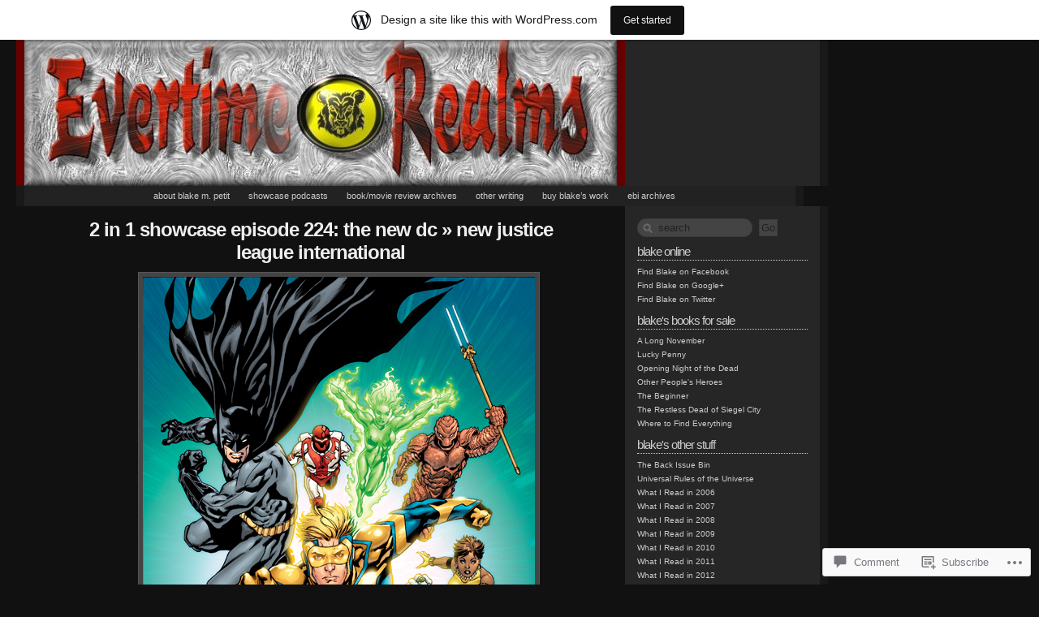

--- FILE ---
content_type: text/html; charset=UTF-8
request_url: https://blakemp.wordpress.com/2011/06/05/2-in-1-showcase-episode-224-the-new-dc/new-justice-league-international/
body_size: 25681
content:
<!DOCTYPE html PUBLIC "-//W3C//DTD XHTML 1.0 Transitional//EN" "http://www.w3.org/TR/xhtml1/DTD/xhtml1-transitional.dtd">
<!--[if IE 7]>
<html id="ie7" xmlns="http://www.w3.org/1999/xhtml" lang="en">
<![endif]-->
<!--[if (gt IE 7) | (!IE)]><!-->
<html xmlns="http://www.w3.org/1999/xhtml" lang="en">
<!--<![endif]-->
<head profile="http://gmpg.org/xfn/11">
<meta http-equiv="Content-Type" content="text/html; charset=UTF-8" />
<title>New Justice League International | Evertime Realms</title>
<link rel="pingback" href="https://blakemp.wordpress.com/xmlrpc.php" />
<meta name='robots' content='max-image-preview:large' />
<link rel='dns-prefetch' href='//widgets.wp.com' />
<link rel='dns-prefetch' href='//s0.wp.com' />
<link rel="alternate" type="application/rss+xml" title="Evertime Realms &raquo; Feed" href="https://blakemp.wordpress.com/feed/" />
<link rel="alternate" type="application/rss+xml" title="Evertime Realms &raquo; Comments Feed" href="https://blakemp.wordpress.com/comments/feed/" />
<link rel="alternate" type="application/rss+xml" title="Evertime Realms &raquo; New Justice League&nbsp;International Comments Feed" href="https://blakemp.wordpress.com/2011/06/05/2-in-1-showcase-episode-224-the-new-dc/new-justice-league-international/feed/" />
	<script type="text/javascript">
		/* <![CDATA[ */
		function addLoadEvent(func) {
			var oldonload = window.onload;
			if (typeof window.onload != 'function') {
				window.onload = func;
			} else {
				window.onload = function () {
					oldonload();
					func();
				}
			}
		}
		/* ]]> */
	</script>
	<link crossorigin='anonymous' rel='stylesheet' id='all-css-0-1' href='/_static/??/wp-content/blog-plugins/marketing-bar/css/marketing-bar.css,/wp-content/mu-plugins/infinity/themes/pub/redoable-lite.css?m=1761640963j&cssminify=yes' type='text/css' media='all' />
<style id='wp-emoji-styles-inline-css'>

	img.wp-smiley, img.emoji {
		display: inline !important;
		border: none !important;
		box-shadow: none !important;
		height: 1em !important;
		width: 1em !important;
		margin: 0 0.07em !important;
		vertical-align: -0.1em !important;
		background: none !important;
		padding: 0 !important;
	}
/*# sourceURL=wp-emoji-styles-inline-css */
</style>
<link crossorigin='anonymous' rel='stylesheet' id='all-css-2-1' href='/wp-content/plugins/gutenberg-core/v22.2.0/build/styles/block-library/style.css?m=1764855221i&cssminify=yes' type='text/css' media='all' />
<style id='wp-block-library-inline-css'>
.has-text-align-justify {
	text-align:justify;
}
.has-text-align-justify{text-align:justify;}

/*# sourceURL=wp-block-library-inline-css */
</style><style id='global-styles-inline-css'>
:root{--wp--preset--aspect-ratio--square: 1;--wp--preset--aspect-ratio--4-3: 4/3;--wp--preset--aspect-ratio--3-4: 3/4;--wp--preset--aspect-ratio--3-2: 3/2;--wp--preset--aspect-ratio--2-3: 2/3;--wp--preset--aspect-ratio--16-9: 16/9;--wp--preset--aspect-ratio--9-16: 9/16;--wp--preset--color--black: #000000;--wp--preset--color--cyan-bluish-gray: #abb8c3;--wp--preset--color--white: #ffffff;--wp--preset--color--pale-pink: #f78da7;--wp--preset--color--vivid-red: #cf2e2e;--wp--preset--color--luminous-vivid-orange: #ff6900;--wp--preset--color--luminous-vivid-amber: #fcb900;--wp--preset--color--light-green-cyan: #7bdcb5;--wp--preset--color--vivid-green-cyan: #00d084;--wp--preset--color--pale-cyan-blue: #8ed1fc;--wp--preset--color--vivid-cyan-blue: #0693e3;--wp--preset--color--vivid-purple: #9b51e0;--wp--preset--gradient--vivid-cyan-blue-to-vivid-purple: linear-gradient(135deg,rgb(6,147,227) 0%,rgb(155,81,224) 100%);--wp--preset--gradient--light-green-cyan-to-vivid-green-cyan: linear-gradient(135deg,rgb(122,220,180) 0%,rgb(0,208,130) 100%);--wp--preset--gradient--luminous-vivid-amber-to-luminous-vivid-orange: linear-gradient(135deg,rgb(252,185,0) 0%,rgb(255,105,0) 100%);--wp--preset--gradient--luminous-vivid-orange-to-vivid-red: linear-gradient(135deg,rgb(255,105,0) 0%,rgb(207,46,46) 100%);--wp--preset--gradient--very-light-gray-to-cyan-bluish-gray: linear-gradient(135deg,rgb(238,238,238) 0%,rgb(169,184,195) 100%);--wp--preset--gradient--cool-to-warm-spectrum: linear-gradient(135deg,rgb(74,234,220) 0%,rgb(151,120,209) 20%,rgb(207,42,186) 40%,rgb(238,44,130) 60%,rgb(251,105,98) 80%,rgb(254,248,76) 100%);--wp--preset--gradient--blush-light-purple: linear-gradient(135deg,rgb(255,206,236) 0%,rgb(152,150,240) 100%);--wp--preset--gradient--blush-bordeaux: linear-gradient(135deg,rgb(254,205,165) 0%,rgb(254,45,45) 50%,rgb(107,0,62) 100%);--wp--preset--gradient--luminous-dusk: linear-gradient(135deg,rgb(255,203,112) 0%,rgb(199,81,192) 50%,rgb(65,88,208) 100%);--wp--preset--gradient--pale-ocean: linear-gradient(135deg,rgb(255,245,203) 0%,rgb(182,227,212) 50%,rgb(51,167,181) 100%);--wp--preset--gradient--electric-grass: linear-gradient(135deg,rgb(202,248,128) 0%,rgb(113,206,126) 100%);--wp--preset--gradient--midnight: linear-gradient(135deg,rgb(2,3,129) 0%,rgb(40,116,252) 100%);--wp--preset--font-size--small: 13px;--wp--preset--font-size--medium: 20px;--wp--preset--font-size--large: 36px;--wp--preset--font-size--x-large: 42px;--wp--preset--font-family--albert-sans: 'Albert Sans', sans-serif;--wp--preset--font-family--alegreya: Alegreya, serif;--wp--preset--font-family--arvo: Arvo, serif;--wp--preset--font-family--bodoni-moda: 'Bodoni Moda', serif;--wp--preset--font-family--bricolage-grotesque: 'Bricolage Grotesque', sans-serif;--wp--preset--font-family--cabin: Cabin, sans-serif;--wp--preset--font-family--chivo: Chivo, sans-serif;--wp--preset--font-family--commissioner: Commissioner, sans-serif;--wp--preset--font-family--cormorant: Cormorant, serif;--wp--preset--font-family--courier-prime: 'Courier Prime', monospace;--wp--preset--font-family--crimson-pro: 'Crimson Pro', serif;--wp--preset--font-family--dm-mono: 'DM Mono', monospace;--wp--preset--font-family--dm-sans: 'DM Sans', sans-serif;--wp--preset--font-family--dm-serif-display: 'DM Serif Display', serif;--wp--preset--font-family--domine: Domine, serif;--wp--preset--font-family--eb-garamond: 'EB Garamond', serif;--wp--preset--font-family--epilogue: Epilogue, sans-serif;--wp--preset--font-family--fahkwang: Fahkwang, sans-serif;--wp--preset--font-family--figtree: Figtree, sans-serif;--wp--preset--font-family--fira-sans: 'Fira Sans', sans-serif;--wp--preset--font-family--fjalla-one: 'Fjalla One', sans-serif;--wp--preset--font-family--fraunces: Fraunces, serif;--wp--preset--font-family--gabarito: Gabarito, system-ui;--wp--preset--font-family--ibm-plex-mono: 'IBM Plex Mono', monospace;--wp--preset--font-family--ibm-plex-sans: 'IBM Plex Sans', sans-serif;--wp--preset--font-family--ibarra-real-nova: 'Ibarra Real Nova', serif;--wp--preset--font-family--instrument-serif: 'Instrument Serif', serif;--wp--preset--font-family--inter: Inter, sans-serif;--wp--preset--font-family--josefin-sans: 'Josefin Sans', sans-serif;--wp--preset--font-family--jost: Jost, sans-serif;--wp--preset--font-family--libre-baskerville: 'Libre Baskerville', serif;--wp--preset--font-family--libre-franklin: 'Libre Franklin', sans-serif;--wp--preset--font-family--literata: Literata, serif;--wp--preset--font-family--lora: Lora, serif;--wp--preset--font-family--merriweather: Merriweather, serif;--wp--preset--font-family--montserrat: Montserrat, sans-serif;--wp--preset--font-family--newsreader: Newsreader, serif;--wp--preset--font-family--noto-sans-mono: 'Noto Sans Mono', sans-serif;--wp--preset--font-family--nunito: Nunito, sans-serif;--wp--preset--font-family--open-sans: 'Open Sans', sans-serif;--wp--preset--font-family--overpass: Overpass, sans-serif;--wp--preset--font-family--pt-serif: 'PT Serif', serif;--wp--preset--font-family--petrona: Petrona, serif;--wp--preset--font-family--piazzolla: Piazzolla, serif;--wp--preset--font-family--playfair-display: 'Playfair Display', serif;--wp--preset--font-family--plus-jakarta-sans: 'Plus Jakarta Sans', sans-serif;--wp--preset--font-family--poppins: Poppins, sans-serif;--wp--preset--font-family--raleway: Raleway, sans-serif;--wp--preset--font-family--roboto: Roboto, sans-serif;--wp--preset--font-family--roboto-slab: 'Roboto Slab', serif;--wp--preset--font-family--rubik: Rubik, sans-serif;--wp--preset--font-family--rufina: Rufina, serif;--wp--preset--font-family--sora: Sora, sans-serif;--wp--preset--font-family--source-sans-3: 'Source Sans 3', sans-serif;--wp--preset--font-family--source-serif-4: 'Source Serif 4', serif;--wp--preset--font-family--space-mono: 'Space Mono', monospace;--wp--preset--font-family--syne: Syne, sans-serif;--wp--preset--font-family--texturina: Texturina, serif;--wp--preset--font-family--urbanist: Urbanist, sans-serif;--wp--preset--font-family--work-sans: 'Work Sans', sans-serif;--wp--preset--spacing--20: 0.44rem;--wp--preset--spacing--30: 0.67rem;--wp--preset--spacing--40: 1rem;--wp--preset--spacing--50: 1.5rem;--wp--preset--spacing--60: 2.25rem;--wp--preset--spacing--70: 3.38rem;--wp--preset--spacing--80: 5.06rem;--wp--preset--shadow--natural: 6px 6px 9px rgba(0, 0, 0, 0.2);--wp--preset--shadow--deep: 12px 12px 50px rgba(0, 0, 0, 0.4);--wp--preset--shadow--sharp: 6px 6px 0px rgba(0, 0, 0, 0.2);--wp--preset--shadow--outlined: 6px 6px 0px -3px rgb(255, 255, 255), 6px 6px rgb(0, 0, 0);--wp--preset--shadow--crisp: 6px 6px 0px rgb(0, 0, 0);}:where(.is-layout-flex){gap: 0.5em;}:where(.is-layout-grid){gap: 0.5em;}body .is-layout-flex{display: flex;}.is-layout-flex{flex-wrap: wrap;align-items: center;}.is-layout-flex > :is(*, div){margin: 0;}body .is-layout-grid{display: grid;}.is-layout-grid > :is(*, div){margin: 0;}:where(.wp-block-columns.is-layout-flex){gap: 2em;}:where(.wp-block-columns.is-layout-grid){gap: 2em;}:where(.wp-block-post-template.is-layout-flex){gap: 1.25em;}:where(.wp-block-post-template.is-layout-grid){gap: 1.25em;}.has-black-color{color: var(--wp--preset--color--black) !important;}.has-cyan-bluish-gray-color{color: var(--wp--preset--color--cyan-bluish-gray) !important;}.has-white-color{color: var(--wp--preset--color--white) !important;}.has-pale-pink-color{color: var(--wp--preset--color--pale-pink) !important;}.has-vivid-red-color{color: var(--wp--preset--color--vivid-red) !important;}.has-luminous-vivid-orange-color{color: var(--wp--preset--color--luminous-vivid-orange) !important;}.has-luminous-vivid-amber-color{color: var(--wp--preset--color--luminous-vivid-amber) !important;}.has-light-green-cyan-color{color: var(--wp--preset--color--light-green-cyan) !important;}.has-vivid-green-cyan-color{color: var(--wp--preset--color--vivid-green-cyan) !important;}.has-pale-cyan-blue-color{color: var(--wp--preset--color--pale-cyan-blue) !important;}.has-vivid-cyan-blue-color{color: var(--wp--preset--color--vivid-cyan-blue) !important;}.has-vivid-purple-color{color: var(--wp--preset--color--vivid-purple) !important;}.has-black-background-color{background-color: var(--wp--preset--color--black) !important;}.has-cyan-bluish-gray-background-color{background-color: var(--wp--preset--color--cyan-bluish-gray) !important;}.has-white-background-color{background-color: var(--wp--preset--color--white) !important;}.has-pale-pink-background-color{background-color: var(--wp--preset--color--pale-pink) !important;}.has-vivid-red-background-color{background-color: var(--wp--preset--color--vivid-red) !important;}.has-luminous-vivid-orange-background-color{background-color: var(--wp--preset--color--luminous-vivid-orange) !important;}.has-luminous-vivid-amber-background-color{background-color: var(--wp--preset--color--luminous-vivid-amber) !important;}.has-light-green-cyan-background-color{background-color: var(--wp--preset--color--light-green-cyan) !important;}.has-vivid-green-cyan-background-color{background-color: var(--wp--preset--color--vivid-green-cyan) !important;}.has-pale-cyan-blue-background-color{background-color: var(--wp--preset--color--pale-cyan-blue) !important;}.has-vivid-cyan-blue-background-color{background-color: var(--wp--preset--color--vivid-cyan-blue) !important;}.has-vivid-purple-background-color{background-color: var(--wp--preset--color--vivid-purple) !important;}.has-black-border-color{border-color: var(--wp--preset--color--black) !important;}.has-cyan-bluish-gray-border-color{border-color: var(--wp--preset--color--cyan-bluish-gray) !important;}.has-white-border-color{border-color: var(--wp--preset--color--white) !important;}.has-pale-pink-border-color{border-color: var(--wp--preset--color--pale-pink) !important;}.has-vivid-red-border-color{border-color: var(--wp--preset--color--vivid-red) !important;}.has-luminous-vivid-orange-border-color{border-color: var(--wp--preset--color--luminous-vivid-orange) !important;}.has-luminous-vivid-amber-border-color{border-color: var(--wp--preset--color--luminous-vivid-amber) !important;}.has-light-green-cyan-border-color{border-color: var(--wp--preset--color--light-green-cyan) !important;}.has-vivid-green-cyan-border-color{border-color: var(--wp--preset--color--vivid-green-cyan) !important;}.has-pale-cyan-blue-border-color{border-color: var(--wp--preset--color--pale-cyan-blue) !important;}.has-vivid-cyan-blue-border-color{border-color: var(--wp--preset--color--vivid-cyan-blue) !important;}.has-vivid-purple-border-color{border-color: var(--wp--preset--color--vivid-purple) !important;}.has-vivid-cyan-blue-to-vivid-purple-gradient-background{background: var(--wp--preset--gradient--vivid-cyan-blue-to-vivid-purple) !important;}.has-light-green-cyan-to-vivid-green-cyan-gradient-background{background: var(--wp--preset--gradient--light-green-cyan-to-vivid-green-cyan) !important;}.has-luminous-vivid-amber-to-luminous-vivid-orange-gradient-background{background: var(--wp--preset--gradient--luminous-vivid-amber-to-luminous-vivid-orange) !important;}.has-luminous-vivid-orange-to-vivid-red-gradient-background{background: var(--wp--preset--gradient--luminous-vivid-orange-to-vivid-red) !important;}.has-very-light-gray-to-cyan-bluish-gray-gradient-background{background: var(--wp--preset--gradient--very-light-gray-to-cyan-bluish-gray) !important;}.has-cool-to-warm-spectrum-gradient-background{background: var(--wp--preset--gradient--cool-to-warm-spectrum) !important;}.has-blush-light-purple-gradient-background{background: var(--wp--preset--gradient--blush-light-purple) !important;}.has-blush-bordeaux-gradient-background{background: var(--wp--preset--gradient--blush-bordeaux) !important;}.has-luminous-dusk-gradient-background{background: var(--wp--preset--gradient--luminous-dusk) !important;}.has-pale-ocean-gradient-background{background: var(--wp--preset--gradient--pale-ocean) !important;}.has-electric-grass-gradient-background{background: var(--wp--preset--gradient--electric-grass) !important;}.has-midnight-gradient-background{background: var(--wp--preset--gradient--midnight) !important;}.has-small-font-size{font-size: var(--wp--preset--font-size--small) !important;}.has-medium-font-size{font-size: var(--wp--preset--font-size--medium) !important;}.has-large-font-size{font-size: var(--wp--preset--font-size--large) !important;}.has-x-large-font-size{font-size: var(--wp--preset--font-size--x-large) !important;}.has-albert-sans-font-family{font-family: var(--wp--preset--font-family--albert-sans) !important;}.has-alegreya-font-family{font-family: var(--wp--preset--font-family--alegreya) !important;}.has-arvo-font-family{font-family: var(--wp--preset--font-family--arvo) !important;}.has-bodoni-moda-font-family{font-family: var(--wp--preset--font-family--bodoni-moda) !important;}.has-bricolage-grotesque-font-family{font-family: var(--wp--preset--font-family--bricolage-grotesque) !important;}.has-cabin-font-family{font-family: var(--wp--preset--font-family--cabin) !important;}.has-chivo-font-family{font-family: var(--wp--preset--font-family--chivo) !important;}.has-commissioner-font-family{font-family: var(--wp--preset--font-family--commissioner) !important;}.has-cormorant-font-family{font-family: var(--wp--preset--font-family--cormorant) !important;}.has-courier-prime-font-family{font-family: var(--wp--preset--font-family--courier-prime) !important;}.has-crimson-pro-font-family{font-family: var(--wp--preset--font-family--crimson-pro) !important;}.has-dm-mono-font-family{font-family: var(--wp--preset--font-family--dm-mono) !important;}.has-dm-sans-font-family{font-family: var(--wp--preset--font-family--dm-sans) !important;}.has-dm-serif-display-font-family{font-family: var(--wp--preset--font-family--dm-serif-display) !important;}.has-domine-font-family{font-family: var(--wp--preset--font-family--domine) !important;}.has-eb-garamond-font-family{font-family: var(--wp--preset--font-family--eb-garamond) !important;}.has-epilogue-font-family{font-family: var(--wp--preset--font-family--epilogue) !important;}.has-fahkwang-font-family{font-family: var(--wp--preset--font-family--fahkwang) !important;}.has-figtree-font-family{font-family: var(--wp--preset--font-family--figtree) !important;}.has-fira-sans-font-family{font-family: var(--wp--preset--font-family--fira-sans) !important;}.has-fjalla-one-font-family{font-family: var(--wp--preset--font-family--fjalla-one) !important;}.has-fraunces-font-family{font-family: var(--wp--preset--font-family--fraunces) !important;}.has-gabarito-font-family{font-family: var(--wp--preset--font-family--gabarito) !important;}.has-ibm-plex-mono-font-family{font-family: var(--wp--preset--font-family--ibm-plex-mono) !important;}.has-ibm-plex-sans-font-family{font-family: var(--wp--preset--font-family--ibm-plex-sans) !important;}.has-ibarra-real-nova-font-family{font-family: var(--wp--preset--font-family--ibarra-real-nova) !important;}.has-instrument-serif-font-family{font-family: var(--wp--preset--font-family--instrument-serif) !important;}.has-inter-font-family{font-family: var(--wp--preset--font-family--inter) !important;}.has-josefin-sans-font-family{font-family: var(--wp--preset--font-family--josefin-sans) !important;}.has-jost-font-family{font-family: var(--wp--preset--font-family--jost) !important;}.has-libre-baskerville-font-family{font-family: var(--wp--preset--font-family--libre-baskerville) !important;}.has-libre-franklin-font-family{font-family: var(--wp--preset--font-family--libre-franklin) !important;}.has-literata-font-family{font-family: var(--wp--preset--font-family--literata) !important;}.has-lora-font-family{font-family: var(--wp--preset--font-family--lora) !important;}.has-merriweather-font-family{font-family: var(--wp--preset--font-family--merriweather) !important;}.has-montserrat-font-family{font-family: var(--wp--preset--font-family--montserrat) !important;}.has-newsreader-font-family{font-family: var(--wp--preset--font-family--newsreader) !important;}.has-noto-sans-mono-font-family{font-family: var(--wp--preset--font-family--noto-sans-mono) !important;}.has-nunito-font-family{font-family: var(--wp--preset--font-family--nunito) !important;}.has-open-sans-font-family{font-family: var(--wp--preset--font-family--open-sans) !important;}.has-overpass-font-family{font-family: var(--wp--preset--font-family--overpass) !important;}.has-pt-serif-font-family{font-family: var(--wp--preset--font-family--pt-serif) !important;}.has-petrona-font-family{font-family: var(--wp--preset--font-family--petrona) !important;}.has-piazzolla-font-family{font-family: var(--wp--preset--font-family--piazzolla) !important;}.has-playfair-display-font-family{font-family: var(--wp--preset--font-family--playfair-display) !important;}.has-plus-jakarta-sans-font-family{font-family: var(--wp--preset--font-family--plus-jakarta-sans) !important;}.has-poppins-font-family{font-family: var(--wp--preset--font-family--poppins) !important;}.has-raleway-font-family{font-family: var(--wp--preset--font-family--raleway) !important;}.has-roboto-font-family{font-family: var(--wp--preset--font-family--roboto) !important;}.has-roboto-slab-font-family{font-family: var(--wp--preset--font-family--roboto-slab) !important;}.has-rubik-font-family{font-family: var(--wp--preset--font-family--rubik) !important;}.has-rufina-font-family{font-family: var(--wp--preset--font-family--rufina) !important;}.has-sora-font-family{font-family: var(--wp--preset--font-family--sora) !important;}.has-source-sans-3-font-family{font-family: var(--wp--preset--font-family--source-sans-3) !important;}.has-source-serif-4-font-family{font-family: var(--wp--preset--font-family--source-serif-4) !important;}.has-space-mono-font-family{font-family: var(--wp--preset--font-family--space-mono) !important;}.has-syne-font-family{font-family: var(--wp--preset--font-family--syne) !important;}.has-texturina-font-family{font-family: var(--wp--preset--font-family--texturina) !important;}.has-urbanist-font-family{font-family: var(--wp--preset--font-family--urbanist) !important;}.has-work-sans-font-family{font-family: var(--wp--preset--font-family--work-sans) !important;}
/*# sourceURL=global-styles-inline-css */
</style>

<style id='classic-theme-styles-inline-css'>
/*! This file is auto-generated */
.wp-block-button__link{color:#fff;background-color:#32373c;border-radius:9999px;box-shadow:none;text-decoration:none;padding:calc(.667em + 2px) calc(1.333em + 2px);font-size:1.125em}.wp-block-file__button{background:#32373c;color:#fff;text-decoration:none}
/*# sourceURL=/wp-includes/css/classic-themes.min.css */
</style>
<link crossorigin='anonymous' rel='stylesheet' id='all-css-4-1' href='/_static/??-eJx9jksOwjAMRC9EsEAtnwXiKCgfC1LqJIqd9vq4qtgAYmPJM/PsgbkYn5NgEqBmytjuMTH4XFF1KlZAE4QhWhyRNLb1zBv4jc1FGeNcqchsdFJsZOShIP/jBpRi/dOotJ5YDeCW3t5twhRyBdskkxWJ/osCrh5ci2OACavTzyoulflzX7pc6bI7Hk777tx1/fACNXxjkA==&cssminify=yes' type='text/css' media='all' />
<link rel='stylesheet' id='verbum-gutenberg-css-css' href='https://widgets.wp.com/verbum-block-editor/block-editor.css?ver=1738686361' media='all' />
<link crossorigin='anonymous' rel='stylesheet' id='all-css-6-1' href='/_static/??-eJyFi0EOwjAMwD5ECbAh4IB4S9tlJZA2U5Nq4veM27jAzZZsmCcXpRgWA7tjRoWpBag4iA+MjskQ1F6M26i6gVWem5u4JSoKMw0JTWFkis/6v68YWNKCCZZqpb+mhOJYojeS8iVuZE/1s97ydX/qj313Oe8Ojzf9cFGr&cssminify=yes' type='text/css' media='all' />
<link crossorigin='anonymous' rel='stylesheet' id='print-css-7-1' href='/wp-content/mu-plugins/global-print/global-print.css?m=1465851035i&cssminify=yes' type='text/css' media='print' />
<style id='jetpack-global-styles-frontend-style-inline-css'>
:root { --font-headings: unset; --font-base: unset; --font-headings-default: -apple-system,BlinkMacSystemFont,"Segoe UI",Roboto,Oxygen-Sans,Ubuntu,Cantarell,"Helvetica Neue",sans-serif; --font-base-default: -apple-system,BlinkMacSystemFont,"Segoe UI",Roboto,Oxygen-Sans,Ubuntu,Cantarell,"Helvetica Neue",sans-serif;}
/*# sourceURL=jetpack-global-styles-frontend-style-inline-css */
</style>
<link crossorigin='anonymous' rel='stylesheet' id='all-css-10-1' href='/wp-content/themes/h4/global.css?m=1420737423i&cssminify=yes' type='text/css' media='all' />
<script type="text/javascript" id="wpcom-actionbar-placeholder-js-extra">
/* <![CDATA[ */
var actionbardata = {"siteID":"3871436","postID":"4885","siteURL":"https://blakemp.wordpress.com","xhrURL":"https://blakemp.wordpress.com/wp-admin/admin-ajax.php","nonce":"7d8df276ec","isLoggedIn":"","statusMessage":"","subsEmailDefault":"instantly","proxyScriptUrl":"https://s0.wp.com/wp-content/js/wpcom-proxy-request.js?m=1513050504i&amp;ver=20211021","shortlink":"https://wp.me/agf8w-1gN","i18n":{"followedText":"New posts from this site will now appear in your \u003Ca href=\"https://wordpress.com/reader\"\u003EReader\u003C/a\u003E","foldBar":"Collapse this bar","unfoldBar":"Expand this bar","shortLinkCopied":"Shortlink copied to clipboard."}};
//# sourceURL=wpcom-actionbar-placeholder-js-extra
/* ]]> */
</script>
<script type="text/javascript" id="jetpack-mu-wpcom-settings-js-before">
/* <![CDATA[ */
var JETPACK_MU_WPCOM_SETTINGS = {"assetsUrl":"https://s0.wp.com/wp-content/mu-plugins/jetpack-mu-wpcom-plugin/sun/jetpack_vendor/automattic/jetpack-mu-wpcom/src/build/"};
//# sourceURL=jetpack-mu-wpcom-settings-js-before
/* ]]> */
</script>
<script crossorigin='anonymous' type='text/javascript'  src='/wp-content/js/rlt-proxy.js?m=1720530689i'></script>
<script type="text/javascript" id="rlt-proxy-js-after">
/* <![CDATA[ */
	rltInitialize( {"token":null,"iframeOrigins":["https:\/\/widgets.wp.com"]} );
//# sourceURL=rlt-proxy-js-after
/* ]]> */
</script>
<link rel="EditURI" type="application/rsd+xml" title="RSD" href="https://blakemp.wordpress.com/xmlrpc.php?rsd" />
<meta name="generator" content="WordPress.com" />
<link rel="canonical" href="https://blakemp.wordpress.com/2011/06/05/2-in-1-showcase-episode-224-the-new-dc/new-justice-league-international/" />
<link rel='shortlink' href='https://wp.me/agf8w-1gN' />
<link rel="alternate" type="application/json+oembed" href="https://public-api.wordpress.com/oembed/?format=json&amp;url=https%3A%2F%2Fblakemp.wordpress.com%2F2011%2F06%2F05%2F2-in-1-showcase-episode-224-the-new-dc%2Fnew-justice-league-international%2F&amp;for=wpcom-auto-discovery" /><link rel="alternate" type="application/xml+oembed" href="https://public-api.wordpress.com/oembed/?format=xml&amp;url=https%3A%2F%2Fblakemp.wordpress.com%2F2011%2F06%2F05%2F2-in-1-showcase-episode-224-the-new-dc%2Fnew-justice-league-international%2F&amp;for=wpcom-auto-discovery" />
<!-- Jetpack Open Graph Tags -->
<meta property="og:type" content="article" />
<meta property="og:title" content="New Justice League International" />
<meta property="og:url" content="https://blakemp.wordpress.com/2011/06/05/2-in-1-showcase-episode-224-the-new-dc/new-justice-league-international/" />
<meta property="og:description" content="Visit the post for more." />
<meta property="article:published_time" content="2011-06-05T20:59:43+00:00" />
<meta property="article:modified_time" content="2011-06-05T20:59:43+00:00" />
<meta property="og:site_name" content="Evertime Realms" />
<meta property="og:image" content="https://blakemp.wordpress.com/wp-content/uploads/2011/06/new-justice-league-international.jpg" />
<meta property="og:image:alt" content="" />
<meta property="og:locale" content="en_US" />
<meta property="fb:app_id" content="249643311490" />
<meta property="article:publisher" content="https://www.facebook.com/WordPresscom" />
<meta name="twitter:creator" content="@BlakeMP" />
<meta name="twitter:site" content="@BlakeMP" />
<meta name="twitter:text:title" content="New Justice League&nbsp;International" />
<meta name="twitter:image" content="https://blakemp.wordpress.com/wp-content/uploads/2011/06/new-justice-league-international.jpg?w=640" />
<meta name="twitter:card" content="summary_large_image" />
<meta name="twitter:description" content="Post by @BlakeMP." />

<!-- End Jetpack Open Graph Tags -->
<link rel="shortcut icon" type="image/x-icon" href="https://s0.wp.com/i/favicon.ico?m=1713425267i" sizes="16x16 24x24 32x32 48x48" />
<link rel="icon" type="image/x-icon" href="https://s0.wp.com/i/favicon.ico?m=1713425267i" sizes="16x16 24x24 32x32 48x48" />
<link rel="apple-touch-icon" href="https://s0.wp.com/i/webclip.png?m=1713868326i" />
<link rel='openid.server' href='https://blakemp.wordpress.com/?openidserver=1' />
<link rel='openid.delegate' href='https://blakemp.wordpress.com/' />
<link rel="search" type="application/opensearchdescription+xml" href="https://blakemp.wordpress.com/osd.xml" title="Evertime Realms" />
<link rel="search" type="application/opensearchdescription+xml" href="https://s1.wp.com/opensearch.xml" title="WordPress.com" />
		<style id="wpcom-hotfix-masterbar-style">
			@media screen and (min-width: 783px) {
				#wpadminbar .quicklinks li#wp-admin-bar-my-account.with-avatar > a img {
					margin-top: 5px;
				}
			}
		</style>
		<style type="text/css">.recentcomments a{display:inline !important;padding:0 !important;margin:0 !important;}</style>		<style type="text/css">
			.recentcomments a {
				display: inline !important;
				padding: 0 !important;
				margin: 0 !important;
			}

			table.recentcommentsavatartop img.avatar, table.recentcommentsavatarend img.avatar {
				border: 0px;
				margin: 0;
			}

			table.recentcommentsavatartop a, table.recentcommentsavatarend a {
				border: 0px !important;
				background-color: transparent !important;
			}

			td.recentcommentsavatarend, td.recentcommentsavatartop {
				padding: 0px 0px 1px 0px;
				margin: 0px;
			}

			td.recentcommentstextend {
				border: none !important;
				padding: 0px 0px 2px 10px;
			}

			.rtl td.recentcommentstextend {
				padding: 0px 10px 2px 0px;
			}

			td.recentcommentstexttop {
				border: none;
				padding: 0px 0px 0px 10px;
			}

			.rtl td.recentcommentstexttop {
				padding: 0px 10px 0px 0px;
			}
		</style>
		<meta name="description" content="The Blake M. Petit Online Hub" />
<style type="text/css">
#header_content {
	background:#900 url(https://blakemp.wordpress.com/wp-content/uploads/2008/06/banner730.jpg) center repeat-y;
}
#header_content #title {
	display: none;
}
</style>
<link crossorigin='anonymous' rel='stylesheet' id='all-css-0-3' href='/_static/??-eJyNzMsKAjEMheEXshPqBXUhPoo4bRgytmkwCYNvbwdm487d+eDwwyIhNTZkg+pBik/ECjOaPNNrM6gz1Ja9oMJCeUJTsCZBmval9ik4JNUd/F17ECcYnUruHDW9SYxa//5oqMRr+F5v8Xw6XC/xGPfzF3aEQ7Q=&cssminify=yes' type='text/css' media='all' />
</head>

	


<body class="wordpress k2 y2026 m01 d17 h02 attachment single s-y2011 s-m06 s-d05 s-h08 s-author-blakemp customizer-styles-applied jetpack-reblog-enabled has-marketing-bar has-marketing-bar-theme-redoable-lite" >

	<div id="header">
		<div class="top">

			<div id="header_content" onclick="document.location='https://blakemp.wordpress.com';" style="cursor: pointer;">
				<div id="title" class="title">
					<h1><a href="https://blakemp.wordpress.com/" title="Back to the front page">Evertime Realms</a></h1>
				</div>

				<div id="rightcolumnheader">
								</div>

			</div>

		</div>

	</div>

		<div class="navigation-menu">
		<ul id="alt_menu">
	<li class="page_item page-item-2"><a href="https://blakemp.wordpress.com/about/">About Blake M.&nbsp;Petit</a></li>
<li class="page_item page-item-10"><a href="https://blakemp.wordpress.com/2-in-1-showcase-episode-archives/">Showcase Podcasts</a></li>
<li class="page_item page-item-24"><a href="https://blakemp.wordpress.com/book-movie-review-archives/">Book/Movie Review Archives</a></li>
<li class="page_item page-item-27"><a href="https://blakemp.wordpress.com/other-writing/">Other Writing</a></li>
<li class="page_item page-item-16"><a href="https://blakemp.wordpress.com/fiction-from-the-realms/">Buy Blake&#8217;s Work</a></li>
<li class="page_item page-item-21"><a href="https://blakemp.wordpress.com/everything-but-imaginary-archive/">EBI Archives</a></li>
</ul>
	</div>
	
<div id="page">
	<hr />
<div class="content">

	<div id="primary">
		<div id="primarycontent" class="hfeed">

				<div id="post-4885" class="p1 inherit author-blakemp y2011 m06 d05 h08 alt post-4885 attachment type-attachment status-inherit hentry">
				<div class="entry-head">
					<h3 class="entry-title">
											<a href="https://blakemp.wordpress.com/2011/06/05/2-in-1-showcase-episode-224-the-new-dc/" rev="attachment">2 in 1 Showcase Episode 224: The New&nbsp;DC</a> &raquo; 
										New Justice League&nbsp;International</h3>
				</div> <!-- .entry-head -->

				<div class="entry-content">
					<p class="attachment"><a href="https://blakemp.wordpress.com/wp-content/uploads/2011/06/new-justice-league-international.jpg"><img width="483" height="720" src="https://blakemp.wordpress.com/wp-content/uploads/2011/06/new-justice-league-international.jpg?w=483" class="attachment-auto size-auto" alt="" decoding="async" srcset="https://blakemp.wordpress.com/wp-content/uploads/2011/06/new-justice-league-international.jpg 483w, https://blakemp.wordpress.com/wp-content/uploads/2011/06/new-justice-league-international.jpg?w=101 101w, https://blakemp.wordpress.com/wp-content/uploads/2011/06/new-justice-league-international.jpg?w=201 201w" sizes="(max-width: 483px) 100vw, 483px" data-attachment-id="4885" data-permalink="https://blakemp.wordpress.com/2011/06/05/2-in-1-showcase-episode-224-the-new-dc/new-justice-league-international/" data-orig-file="https://blakemp.wordpress.com/wp-content/uploads/2011/06/new-justice-league-international.jpg" data-orig-size="483,720" data-comments-opened="1" data-image-meta="{&quot;aperture&quot;:&quot;0&quot;,&quot;credit&quot;:&quot;&quot;,&quot;camera&quot;:&quot;&quot;,&quot;caption&quot;:&quot;&quot;,&quot;created_timestamp&quot;:&quot;0&quot;,&quot;copyright&quot;:&quot;&quot;,&quot;focal_length&quot;:&quot;0&quot;,&quot;iso&quot;:&quot;0&quot;,&quot;shutter_speed&quot;:&quot;0&quot;,&quot;title&quot;:&quot;&quot;}" data-image-title="New Justice League International" data-image-description="" data-image-caption="" data-medium-file="https://blakemp.wordpress.com/wp-content/uploads/2011/06/new-justice-league-international.jpg?w=201" data-large-file="https://blakemp.wordpress.com/wp-content/uploads/2011/06/new-justice-league-international.jpg?w=483" /></a></p>
					<div class="caption"></div>
					<div class="image-description"></div>

										<div class="navigation">
						<div class="alignleft"><a href='https://blakemp.wordpress.com/2011/06/05/2-in-1-showcase-episode-224-the-new-dc/new-flash/'><img width="99" height="150" src="https://blakemp.wordpress.com/wp-content/uploads/2011/06/new-flash.jpg?w=99" class="attachment-thumbnail size-thumbnail" alt="New Flash" decoding="async" srcset="https://blakemp.wordpress.com/wp-content/uploads/2011/06/new-flash.jpg?w=99 99w, https://blakemp.wordpress.com/wp-content/uploads/2011/06/new-flash.jpg?w=198 198w" sizes="(max-width: 99px) 100vw, 99px" data-attachment-id="4884" data-permalink="https://blakemp.wordpress.com/2011/06/05/2-in-1-showcase-episode-224-the-new-dc/new-flash/" data-orig-file="https://blakemp.wordpress.com/wp-content/uploads/2011/06/new-flash.jpg" data-orig-size="474,720" data-comments-opened="1" data-image-meta="{&quot;aperture&quot;:&quot;0&quot;,&quot;credit&quot;:&quot;&quot;,&quot;camera&quot;:&quot;&quot;,&quot;caption&quot;:&quot;&quot;,&quot;created_timestamp&quot;:&quot;0&quot;,&quot;copyright&quot;:&quot;&quot;,&quot;focal_length&quot;:&quot;0&quot;,&quot;iso&quot;:&quot;0&quot;,&quot;shutter_speed&quot;:&quot;0&quot;,&quot;title&quot;:&quot;&quot;}" data-image-title="New Flash" data-image-description="" data-image-caption="" data-medium-file="https://blakemp.wordpress.com/wp-content/uploads/2011/06/new-flash.jpg?w=198" data-large-file="https://blakemp.wordpress.com/wp-content/uploads/2011/06/new-flash.jpg?w=474" /></a></div>
						<div class="alignright"><a href='https://blakemp.wordpress.com/2011/06/05/2-in-1-showcase-episode-224-the-new-dc/new-justice-league/'><img width="100" height="150" src="https://blakemp.wordpress.com/wp-content/uploads/2011/06/new-justice-league.jpg?w=100" class="attachment-thumbnail size-thumbnail" alt="New Justice League" decoding="async" srcset="https://blakemp.wordpress.com/wp-content/uploads/2011/06/new-justice-league.jpg?w=100 100w, https://blakemp.wordpress.com/wp-content/uploads/2011/06/new-justice-league.jpg?w=200 200w" sizes="(max-width: 100px) 100vw, 100px" data-attachment-id="4886" data-permalink="https://blakemp.wordpress.com/2011/06/05/2-in-1-showcase-episode-224-the-new-dc/new-justice-league/" data-orig-file="https://blakemp.wordpress.com/wp-content/uploads/2011/06/new-justice-league.jpg" data-orig-size="478,720" data-comments-opened="1" data-image-meta="{&quot;aperture&quot;:&quot;0&quot;,&quot;credit&quot;:&quot;&quot;,&quot;camera&quot;:&quot;&quot;,&quot;caption&quot;:&quot;&quot;,&quot;created_timestamp&quot;:&quot;0&quot;,&quot;copyright&quot;:&quot;&quot;,&quot;focal_length&quot;:&quot;0&quot;,&quot;iso&quot;:&quot;0&quot;,&quot;shutter_speed&quot;:&quot;0&quot;,&quot;title&quot;:&quot;&quot;}" data-image-title="New Justice League" data-image-description="" data-image-caption="" data-medium-file="https://blakemp.wordpress.com/wp-content/uploads/2011/06/new-justice-league.jpg?w=199" data-large-file="https://blakemp.wordpress.com/wp-content/uploads/2011/06/new-justice-league.jpg?w=478" /></a></div>
					</div>
									</div> <!-- .entry-content -->
			</div> <!-- #post-ID -->

			<hr />

<div id="comment-block">


	<div class="comments">

		<h4><span id="comments">0</span> Responses to &#8220;New Justice League&nbsp;International&#8221;</h4>

		<div class="metalinks">
			<span class="commentsrsslink"><a href="https://blakemp.wordpress.com/2011/06/05/2-in-1-showcase-episode-224-the-new-dc/new-justice-league-international/feed/">Feed for this Entry</a></span>
					</div>
	<hr />

	<ol id="commentlist">
		</ol> <!-- END #commentlist -->

	<div class="navigation">
		<div class="alignleft"></div>
		<div class="alignright"></div>
	</div>
	<br />

	<ol id="pinglist">
		</ol> <!-- END #pinglist -->

				<ol id="commentlist">
			<li id="leavecomment">
				Leave a Comment			</li>
		</ol>
		
		
	</div> <!-- END .comments 1 -->

	
		<div id="respond" class="comment-respond">
		<h3 id="reply-title" class="comment-reply-title">Leave a comment <small><a rel="nofollow" id="cancel-comment-reply-link" href="/2011/06/05/2-in-1-showcase-episode-224-the-new-dc/new-justice-league-international/#respond" style="display:none;">Cancel reply</a></small></h3><form action="https://blakemp.wordpress.com/wp-comments-post.php" method="post" id="commentform" class="comment-form">


<div class="comment-form__verbum transparent"></div><div class="verbum-form-meta"><input type='hidden' name='comment_post_ID' value='4885' id='comment_post_ID' />
<input type='hidden' name='comment_parent' id='comment_parent' value='0' />

			<input type="hidden" name="highlander_comment_nonce" id="highlander_comment_nonce" value="c3c6c5111f" />
			<input type="hidden" name="verbum_show_subscription_modal" value="" /></div><p style="display: none;"><input type="hidden" id="akismet_comment_nonce" name="akismet_comment_nonce" value="e3f3f53b9e" /></p><p style="display: none !important;" class="akismet-fields-container" data-prefix="ak_"><label>&#916;<textarea name="ak_hp_textarea" cols="45" rows="8" maxlength="100"></textarea></label><input type="hidden" id="ak_js_1" name="ak_js" value="58"/><script type="text/javascript">
/* <![CDATA[ */
document.getElementById( "ak_js_1" ).setAttribute( "value", ( new Date() ).getTime() );
/* ]]> */
</script>
</p></form>	</div><!-- #respond -->
	
	<div class="comments">
		
	<hr />

	
	<div class="navigation">
						<div class="clear"></div>
	</div>

	
	<hr />
	</div>

</div>

			</div> <!-- #primarycontent -->

	</div> <!-- #primary -->

	<div id="rightcolumn">
		<hr />

<div class="secondary">

	<div id="current-content">

<div id="search-2" class="module widget_search"><form method="get" id="searchform" action="https://blakemp.wordpress.com/">
	<div>
		<input type="text" value="search" onfocus="if (this.value == 'search' ) { this.value = ''; }" onblur="if (this.value == '') { this.value = 'search';}" name="s" id="s" size="15" />
		<input type="submit" id="searchsubmit" value="Go" />
	</div>
</form></div><div id="linkcat-68254866" class="module widget_links"><h2 class="widgettitle">Blake Online</h2>

	<ul class='xoxo blogroll'>
<li><a href="http://www.facebook.com/pages/Blake-M-Petit/226769574052549" title="Blake’s Facebook page">Find Blake on Facebook</a></li>
<li><a href="https://plus.google.com/u/0/116885025234495819767/posts?hl=en">Find Blake on Google+</a></li>
<li><a href="http://twitter.com/BlakeMP" title="Blake&#8217;s Twitter page">Find Blake on Twitter</a></li>

	</ul>
</div>
<div id="linkcat-60444099" class="module widget_links"><h2 class="widgettitle">Blake's Books For Sale</h2>

	<ul class='xoxo blogroll'>
<li><a href="https://blakemp.wordpress.com/2011/09/08/where-to-buy-a-long-november/" title="Links to all the many places to buy A LONG NOVEMBER!">A Long November</a></li>
<li><a href="https://blakemp.wordpress.com/2012/01/16/where-to-buy-lucky-penny/" title="Where to Buy Lucky Penny online">Lucky Penny</a></li>
<li><a href="https://blakemp.wordpress.com/2012/07/02/where-to-buy-opening-night-of-the-dead/" title="Where to buy Opening Night of the Dead online">Opening Night of the Dead</a></li>
<li><a href="https://blakemp.wordpress.com/2011/09/10/where-to-buy-other-peoples-heroes/" title="Links to all the many places to buy OTHER PEOPLE&#8217;S HEROES!">Other People&#039;s Heroes</a></li>
<li><a href="https://blakemp.wordpress.com/2011/09/20/where-to-buy-the-beginner/">The Beginner</a></li>
<li><a href="https://blakemp.wordpress.com/2011/10/14/where-to-buy-the-restless-dead-of-siegel-city/">The Restless Dead of Siegel City</a></li>
<li><a href="https://blakemp.wordpress.com/fiction-from-the-realms/">Where to Find Everything</a></li>

	</ul>
</div>
<div id="linkcat-60444087" class="module widget_links"><h2 class="widgettitle">Blake's Other Stuff</h2>

	<ul class='xoxo blogroll'>
<li><a href="http://backissuebin.wordpress.com/" title="Where Blake&#8217;s Old Reviews Come to Die">The Back Issue Bin</a></li>
<li><a href="https://blakemp.wordpress.com/2008/09/13/blakes-universal-rules-of-the-universe/" title="Blake&#8217;s legendary Universal Rules of the Universe">Universal Rules of the Universe</a></li>
<li><a href="http://blakemp.livejournal.com/214565.html">What I Read in 2006</a></li>
<li><a href="http://blakemp.livejournal.com/303501.html#cutid1">What I Read in 2007</a></li>
<li><a href="https://blakemp.wordpress.com/2009/01/01/what-im-reading-2008-in-review/" title="What I read in 2008">What I Read in 2008</a></li>
<li><a href="https://blakemp.wordpress.com/2009/04/02/what-im-reading-2009-edition/">What I Read in 2009</a></li>
<li><a href="https://blakemp.wordpress.com/2010/01/18/what-im-reading-2010-edition/" title="A list of what I read in 2010">What I Read in 2010</a></li>
<li><a href="https://blakemp.wordpress.com/2011/02/04/4225/" title="The books I read in 2011">What I Read in 2011</a></li>
<li><a href="https://blakemp.wordpress.com/2012/02/10/what-im-reading-in-2012/">What I Read in 2012</a></li>
<li><a href="http://blakemp.livejournal.com/214900.html">What I Watched in 2006</a></li>
<li><a href="http://blakemp.livejournal.com/303501.html#cutid2">What I Watched in 2007</a></li>
<li><a href="https://blakemp.wordpress.com/2009/01/02/what-im-watching-2008-in-review/" title="What movies I watched in 2008">What I Watched in 2008</a></li>
<li><a href="https://blakemp.wordpress.com/2009/04/03/what-im-reading-2009-edition-2/" title="The movies I&#8217;ve watched in 2009">What I Watched in 2009</a></li>
<li><a href="https://blakemp.wordpress.com/2010/01/18/what-im-watching-2010-edition/" title="A list of the movies I watched in 2010">What I Watched in 2010</a></li>
<li><a href="https://blakemp.wordpress.com/2011/02/03/what-im-watching-in-2011/" title="A list of the movies I watched in 2011">What I Watched in 2011</a></li>
<li><a href="https://blakemp.wordpress.com/2012/02/11/what-im-watching-in-2012/">What I Watched in 2012</a></li>

	</ul>
</div>
<div id="linkcat-178" class="module widget_links"><h2 class="widgettitle">books</h2>

	<ul class='xoxo blogroll'>
<li><a href="http://www.absolutewrite.com/" title="Site for writers">Absolute Write</a></li>
<li><a href="http://darkhorroranthology.blogspot.com/">Dark: A Horror Anthology</a></li>
<li><a href="http://www.permutedpress.com/" title="The finest in zombie fiction">Permuted Press</a></li>
<li><a href="http://www.podiobooks.com" title="The host of &#8220;A Long November&#8221; and hundreds of other great podcast novels">Podiobooks</a></li>
<li><a href="http://www.swarmpress.com/" title="Great fiction in all genres">Swarm Press</a></li>
<li><a href="http://bigwords88.wordpress.com/" title="The lair of Gary James">The Graveyard</a></li>

	</ul>
</div>
<div id="linkcat-756" class="module widget_links"><h2 class="widgettitle">comics</h2>

	<ul class='xoxo blogroll'>
<li><a href="http://twoinone.libsyn.com/" title="Blake and Chase&#8217;s 2 in 1 Showcase podcast">2 in 1 Showcase</a></li>
<li><a href="http://www.bsicomics.com/" title="Where to get your comics in the New Orleans area">BSI Comics</a></li>
<li><a href="http://comicreviewsbywalt.wordpress.com/" title="My good buddy Walt Kneeland&#8217;s comic review site">Comic Reviews By Walt</a></li>
<li><a href="http://www.cxpulp.com" title="The best comic book commentary community on the web &#8212; now featuring movies, TV, video games and even them books what without pictures">CXPulp</a></li>
<li><a href="http://dcublog.dccomics.com/" title="Official blog of DC Comics">DC Universe: The Source</a></li>
<li><a href="http://backissuebin.wordpress.com/" title="Where Blake&#8217;s Old Reviews Come to Die">The Back Issue Bin</a></li>
<li><a href="http://thomz.com/wordpress/" title="The blog of Love and Capes creator Thom Zahler">Thom Zahler Weblog</a></li>
<li><a href="http://kleinletters.com/Blog/" title="Todd Klein&#8217;s blog">Todd&#039;s Blog</a></li>
<li><a href="http://www.unscrewedcomic.com" title="The site of Unscrewed!, a comic book watchdog organization on the lookout for con artists and sammers">Unscrewed!</a></li>

	</ul>
</div>
<div id="linkcat-677" class="module widget_links"><h2 class="widgettitle">Friends</h2>

	<ul class='xoxo blogroll'>
<li><a href="http://www.andreaspeed.com" title="Fiction and fun from Andrea Speed">Andrea Speed.com</a></li>
<li><a href="http://dailydawn.blogspot.com/">Daily Dawn</a></li>
<li><a href="http://erin-patricia.blogspot.com/" title="My girlfriend Erin&#8217;s Blogspot page">Erin&#8217;s Blogspot</a></li>
<li><a href="http://sennydreadful.blogspot.com/" title="Sennydreadful">Sennydreadful</a></li>
<li><a href="http://shiftingwinds.blogspot.com/" title="Sandie Petit&#8217;s Shifting Winds">Shifting Winds</a></li>
<li><a href="http://www.stillontheshelf.com" title="Craig Reade&#8217;s Still on the Shelf">Still on the Shelf</a></li>
<li><a href="http://bigwords88.wordpress.com/" title="The lair of Gary James">The Graveyard</a></li>
<li><a href="http://thibodauxplayhouse.wordpress.com" title="Blake&#8217;s Community Theatre">Thibodaux Playhouse</a></li>

	</ul>
</div>
<div id="linkcat-2060" class="module widget_links"><h2 class="widgettitle">podcasts</h2>

	<ul class='xoxo blogroll'>
<li><a href="http://twoinone.libsyn.com/" title="The best comic book podcast in the universe">2 in 1 Showcase</a></li>
<li><a href="http://www.comedy4cast.com/" title="Comedy in four minutes&#8230; or less">comedy4cast</a></li>
<li><a href="http://isbw.murlafferty.com/" title="Mur Lafferty&#8217;s podcast for aspiring fiction writers">I Should Be Writing</a></li>
<li><a href="http://www.distantcreations.com/insidethemagic/" title="My favorite Disney podcast">Inside the Magic</a></li>
<li><a href="http://jchutchins.net/site/" title="The podcast of the creator of the outstanding 7th Son Trilogy">J.C. Hutchins</a></li>
<li><a href="http://dr-pus.podomatic.com/" title="World&#8217;s greatest zombie podcast">Library of the Living Dead</a></li>
<li><a href="http://muppetcast.com/WordPress/" title="Awesome podcast devoted to the Muppets, Sesame Street, and all the creations of the Jim Henson studio">Muppetcast</a></li>
<li><a href="http://www.reducedshakespeare.com/podcasts.php" title="Official podcast of my favorite theatre group">Reduced Shakespeare Company</a></li>
<li><a href="http://www.thefump.com/" title="Free, goofy songs &#8212; frequently">The Funny Music Project</a></li>
<li><a href="http://www.doctorfloyd.com/" title="My FAVORITE podcast &#8212; a smart, funny, family-friendly, old-school science fiction historical comedy!">The Radio Adventures of Doctor Floyd</a></li>
<li><a href="http://fortressofbaileytude.com/viewsfromthelongbox/" title="World&#8217;s second-greatest comic book podcast (after the Showcase, of course)">Views From the Longbox</a></li>
<li><a href="http://wordballoon.libsyn.com/" title="The Comic Book Conversation Show">Word Balloon</a></li>

	</ul>
</div>
<div id="linkcat-14605661" class="module widget_links"><h2 class="widgettitle">Stuff That Entertains Me</h2>

	<ul class='xoxo blogroll'>
<li><a href="http://cakewrecks.blogspot.com/">Cakewrecks</a></li>
<li><a href="http://notalwaysright.com/" title="Stupid Customer Stories">Not Always Right</a></li>
<li><a href="http://www.spiritualtramp.com/blog/" title="Great blog about spirituality, new media, and many things in-between">Spiritual Tramp</a></li>
<li><a href="http://billwillingham.blogspot.com/" title="Bill Willingham&#8217;s Blog">The Story So Far</a></li>
<li><a href="http://www.toycutter.com/" title="Cool custom-made action figures">Toycutter</a></li>
<li><a href="http://x-entertainment.com/updates/" title="X-Entertainment&#8217;s Blog">X-Entertainment</a></li>

	</ul>
</div>
<div id="linkcat-9288" class="module widget_links"><h2 class="widgettitle">webcomics</h2>

	<ul class='xoxo blogroll'>
<li><a href="http://www.evil-comic.com/" title="You can do more evil if you do it legally&#8230;">Evil, Inc.</a></li>
<li><a href="http://www.hunterblackcomics.com/">Hunter Black</a></li>
<li><a href="http://www.penny-arcade.com/" title="Game and pop culture classic">Penny-Arcade</a></li>
<li><a href="http://www.pvponline.com/" title="World&#8217;s weirdest workplace sitcom">PVP</a></li>
<li><a href="http://www.sheldoncomics.com/" title="My favorite webcomic &#8212; a 10-year-old millionaire and his family">Sheldon</a></li>
<li><a href="http://strangedrawingsartgallery.com/wordpress/" title="A bizarre superhero strip by Kevin Johnson">Strange City Heroes</a></li>
<li><a href="http://www.unshelved.com/" title="Adventures in library management">Unshelved</a></li>

	</ul>
</div>
<div id="twitter-389737881" class="module widget_twitter"><h2 class="widgettitle"><a href='http://twitter.com/BlakeMP'>Blake&#8217;s Twitter Feed</a></h2>
<a class="twitter-timeline" data-height="600" data-dnt="true" href="https://twitter.com/BlakeMP">Tweets by BlakeMP</a></div><div id="calendar-2" class="module widget_calendar"><div id="calendar_wrap" class="calendar_wrap"><table id="wp-calendar" class="wp-calendar-table">
	<caption>January 2026</caption>
	<thead>
	<tr>
		<th scope="col" aria-label="Sunday">S</th>
		<th scope="col" aria-label="Monday">M</th>
		<th scope="col" aria-label="Tuesday">T</th>
		<th scope="col" aria-label="Wednesday">W</th>
		<th scope="col" aria-label="Thursday">T</th>
		<th scope="col" aria-label="Friday">F</th>
		<th scope="col" aria-label="Saturday">S</th>
	</tr>
	</thead>
	<tbody>
	<tr>
		<td colspan="4" class="pad">&nbsp;</td><td>1</td><td>2</td><td>3</td>
	</tr>
	<tr>
		<td>4</td><td>5</td><td>6</td><td>7</td><td>8</td><td>9</td><td>10</td>
	</tr>
	<tr>
		<td>11</td><td>12</td><td>13</td><td>14</td><td>15</td><td>16</td><td id="today">17</td>
	</tr>
	<tr>
		<td>18</td><td>19</td><td>20</td><td>21</td><td>22</td><td>23</td><td>24</td>
	</tr>
	<tr>
		<td>25</td><td>26</td><td>27</td><td>28</td><td>29</td><td>30</td><td>31</td>
	</tr>
	</tbody>
	</table><nav aria-label="Previous and next months" class="wp-calendar-nav">
		<span class="wp-calendar-nav-prev"><a href="https://blakemp.wordpress.com/2015/12/">&laquo; Dec</a></span>
		<span class="pad">&nbsp;</span>
		<span class="wp-calendar-nav-next">&nbsp;</span>
	</nav></div></div><div id="archives-2" class="module widget_archive"><h2 class="widgettitle">Archives</h2>

			<ul>
					<li><a href='https://blakemp.wordpress.com/2015/12/'>December 2015</a></li>
	<li><a href='https://blakemp.wordpress.com/2015/10/'>October 2015</a></li>
	<li><a href='https://blakemp.wordpress.com/2015/08/'>August 2015</a></li>
	<li><a href='https://blakemp.wordpress.com/2015/07/'>July 2015</a></li>
	<li><a href='https://blakemp.wordpress.com/2015/06/'>June 2015</a></li>
	<li><a href='https://blakemp.wordpress.com/2015/05/'>May 2015</a></li>
	<li><a href='https://blakemp.wordpress.com/2015/04/'>April 2015</a></li>
	<li><a href='https://blakemp.wordpress.com/2014/09/'>September 2014</a></li>
	<li><a href='https://blakemp.wordpress.com/2014/07/'>July 2014</a></li>
	<li><a href='https://blakemp.wordpress.com/2014/06/'>June 2014</a></li>
	<li><a href='https://blakemp.wordpress.com/2014/05/'>May 2014</a></li>
	<li><a href='https://blakemp.wordpress.com/2014/04/'>April 2014</a></li>
	<li><a href='https://blakemp.wordpress.com/2014/02/'>February 2014</a></li>
	<li><a href='https://blakemp.wordpress.com/2014/01/'>January 2014</a></li>
	<li><a href='https://blakemp.wordpress.com/2013/12/'>December 2013</a></li>
	<li><a href='https://blakemp.wordpress.com/2013/11/'>November 2013</a></li>
	<li><a href='https://blakemp.wordpress.com/2013/10/'>October 2013</a></li>
	<li><a href='https://blakemp.wordpress.com/2013/09/'>September 2013</a></li>
	<li><a href='https://blakemp.wordpress.com/2013/08/'>August 2013</a></li>
	<li><a href='https://blakemp.wordpress.com/2013/07/'>July 2013</a></li>
	<li><a href='https://blakemp.wordpress.com/2013/06/'>June 2013</a></li>
	<li><a href='https://blakemp.wordpress.com/2013/05/'>May 2013</a></li>
	<li><a href='https://blakemp.wordpress.com/2013/04/'>April 2013</a></li>
	<li><a href='https://blakemp.wordpress.com/2013/03/'>March 2013</a></li>
	<li><a href='https://blakemp.wordpress.com/2013/02/'>February 2013</a></li>
	<li><a href='https://blakemp.wordpress.com/2013/01/'>January 2013</a></li>
	<li><a href='https://blakemp.wordpress.com/2012/12/'>December 2012</a></li>
	<li><a href='https://blakemp.wordpress.com/2012/11/'>November 2012</a></li>
	<li><a href='https://blakemp.wordpress.com/2012/10/'>October 2012</a></li>
	<li><a href='https://blakemp.wordpress.com/2012/09/'>September 2012</a></li>
	<li><a href='https://blakemp.wordpress.com/2012/08/'>August 2012</a></li>
	<li><a href='https://blakemp.wordpress.com/2012/07/'>July 2012</a></li>
	<li><a href='https://blakemp.wordpress.com/2012/06/'>June 2012</a></li>
	<li><a href='https://blakemp.wordpress.com/2012/05/'>May 2012</a></li>
	<li><a href='https://blakemp.wordpress.com/2012/04/'>April 2012</a></li>
	<li><a href='https://blakemp.wordpress.com/2012/03/'>March 2012</a></li>
	<li><a href='https://blakemp.wordpress.com/2012/02/'>February 2012</a></li>
	<li><a href='https://blakemp.wordpress.com/2012/01/'>January 2012</a></li>
	<li><a href='https://blakemp.wordpress.com/2011/12/'>December 2011</a></li>
	<li><a href='https://blakemp.wordpress.com/2011/11/'>November 2011</a></li>
	<li><a href='https://blakemp.wordpress.com/2011/10/'>October 2011</a></li>
	<li><a href='https://blakemp.wordpress.com/2011/09/'>September 2011</a></li>
	<li><a href='https://blakemp.wordpress.com/2011/08/'>August 2011</a></li>
	<li><a href='https://blakemp.wordpress.com/2011/07/'>July 2011</a></li>
	<li><a href='https://blakemp.wordpress.com/2011/06/'>June 2011</a></li>
	<li><a href='https://blakemp.wordpress.com/2011/05/'>May 2011</a></li>
	<li><a href='https://blakemp.wordpress.com/2011/04/'>April 2011</a></li>
	<li><a href='https://blakemp.wordpress.com/2011/03/'>March 2011</a></li>
	<li><a href='https://blakemp.wordpress.com/2011/02/'>February 2011</a></li>
	<li><a href='https://blakemp.wordpress.com/2011/01/'>January 2011</a></li>
	<li><a href='https://blakemp.wordpress.com/2010/12/'>December 2010</a></li>
	<li><a href='https://blakemp.wordpress.com/2010/11/'>November 2010</a></li>
	<li><a href='https://blakemp.wordpress.com/2010/10/'>October 2010</a></li>
	<li><a href='https://blakemp.wordpress.com/2010/09/'>September 2010</a></li>
	<li><a href='https://blakemp.wordpress.com/2010/08/'>August 2010</a></li>
	<li><a href='https://blakemp.wordpress.com/2010/07/'>July 2010</a></li>
	<li><a href='https://blakemp.wordpress.com/2010/06/'>June 2010</a></li>
	<li><a href='https://blakemp.wordpress.com/2010/05/'>May 2010</a></li>
	<li><a href='https://blakemp.wordpress.com/2010/04/'>April 2010</a></li>
	<li><a href='https://blakemp.wordpress.com/2010/03/'>March 2010</a></li>
	<li><a href='https://blakemp.wordpress.com/2010/02/'>February 2010</a></li>
	<li><a href='https://blakemp.wordpress.com/2010/01/'>January 2010</a></li>
	<li><a href='https://blakemp.wordpress.com/2009/12/'>December 2009</a></li>
	<li><a href='https://blakemp.wordpress.com/2009/11/'>November 2009</a></li>
	<li><a href='https://blakemp.wordpress.com/2009/10/'>October 2009</a></li>
	<li><a href='https://blakemp.wordpress.com/2009/09/'>September 2009</a></li>
	<li><a href='https://blakemp.wordpress.com/2009/08/'>August 2009</a></li>
	<li><a href='https://blakemp.wordpress.com/2009/07/'>July 2009</a></li>
	<li><a href='https://blakemp.wordpress.com/2009/06/'>June 2009</a></li>
	<li><a href='https://blakemp.wordpress.com/2009/05/'>May 2009</a></li>
	<li><a href='https://blakemp.wordpress.com/2009/04/'>April 2009</a></li>
	<li><a href='https://blakemp.wordpress.com/2009/03/'>March 2009</a></li>
	<li><a href='https://blakemp.wordpress.com/2009/02/'>February 2009</a></li>
	<li><a href='https://blakemp.wordpress.com/2009/01/'>January 2009</a></li>
	<li><a href='https://blakemp.wordpress.com/2008/12/'>December 2008</a></li>
	<li><a href='https://blakemp.wordpress.com/2008/11/'>November 2008</a></li>
	<li><a href='https://blakemp.wordpress.com/2008/10/'>October 2008</a></li>
	<li><a href='https://blakemp.wordpress.com/2008/09/'>September 2008</a></li>
	<li><a href='https://blakemp.wordpress.com/2008/08/'>August 2008</a></li>
	<li><a href='https://blakemp.wordpress.com/2008/07/'>July 2008</a></li>
	<li><a href='https://blakemp.wordpress.com/2008/06/'>June 2008</a></li>
			</ul>

			</div><div id="categories-254802291" class="module widget_categories"><h2 class="widgettitle">Categories</h2>

			<ul>
					<li class="cat-item cat-item-81729"><a href="https://blakemp.wordpress.com/category/all-the-rest/">All the Rest</a> (9)
</li>
	<li class="cat-item cat-item-359"><a href="https://blakemp.wordpress.com/category/everything-else/">Everything Else</a> (656)
<ul class='children'>
	<li class="cat-item cat-item-129631970"><a href="https://blakemp.wordpress.com/category/everything-else/christmas-everything-else/">Christmas</a> (139)
</li>
	<li class="cat-item cat-item-129631985"><a href="https://blakemp.wordpress.com/category/everything-else/family-everything-else/">Family</a> (62)
</li>
	<li class="cat-item cat-item-677"><a href="https://blakemp.wordpress.com/category/everything-else/friends/">Friends</a> (3)
</li>
	<li class="cat-item cat-item-129645836"><a href="https://blakemp.wordpress.com/category/everything-else/halloween-everything-else/">Halloween</a> (135)
</li>
	<li class="cat-item cat-item-199879"><a href="https://blakemp.wordpress.com/category/everything-else/hurricane-watch/">Hurricane Watch</a> (10)
</li>
	<li class="cat-item cat-item-7819905"><a href="https://blakemp.wordpress.com/category/everything-else/superbuddies-adventures/">Superbuddies Adventures</a> (40)
</li>
	<li class="cat-item cat-item-63377"><a href="https://blakemp.wordpress.com/category/everything-else/the-writing-life/">The Writing Life</a> (133)
</li>
	<li class="cat-item cat-item-129646025"><a href="https://blakemp.wordpress.com/category/everything-else/theatre-everything-else/">Theatre</a> (31)
</li>
	<li class="cat-item cat-item-135820"><a href="https://blakemp.wordpress.com/category/everything-else/think-about-it/">Think About It</a> (85)
</li>
	<li class="cat-item cat-item-11070777"><a href="https://blakemp.wordpress.com/category/everything-else/universal-rules-of-the-universe/">Universal Rules of the Universe</a> (29)
</li>
</ul>
</li>
	<li class="cat-item cat-item-129631532"><a href="https://blakemp.wordpress.com/category/geek-punditry/">Geek Punditry</a> (991)
<ul class='children'>
	<li class="cat-item cat-item-7638805"><a href="https://blakemp.wordpress.com/category/geek-punditry/2-in-1-showcase/">2 in 1 Showcase</a> (293)
</li>
	<li class="cat-item cat-item-109304"><a href="https://blakemp.wordpress.com/category/geek-punditry/book-talk/">Book Talk</a> (57)
</li>
	<li class="cat-item cat-item-50951002"><a href="https://blakemp.wordpress.com/category/geek-punditry/comic-cover-roulette/">Comic Cover Roulette</a> (7)
</li>
	<li class="cat-item cat-item-129631648"><a href="https://blakemp.wordpress.com/category/geek-punditry/comics-geek-punditry/">Comics</a> (170)
</li>
	<li class="cat-item cat-item-7528906"><a href="https://blakemp.wordpress.com/category/geek-punditry/everything-but-imaginary/">Everything But Imaginary</a> (205)
</li>
	<li class="cat-item cat-item-8118509"><a href="https://blakemp.wordpress.com/category/geek-punditry/movie-and-tv-talk/">Movie and TV Talk</a> (134)
</li>
	<li class="cat-item cat-item-2929660"><a href="https://blakemp.wordpress.com/category/geek-punditry/toy-stories/">Toy Stories</a> (51)
</li>
	<li class="cat-item cat-item-141990"><a href="https://blakemp.wordpress.com/category/geek-punditry/what-im-listening-to/">What I&#039;m Listening To</a> (1)
</li>
	<li class="cat-item cat-item-2486348"><a href="https://blakemp.wordpress.com/category/geek-punditry/what-im-playing/">What I&#039;m Playing</a> (4)
</li>
	<li class="cat-item cat-item-7468945"><a href="https://blakemp.wordpress.com/category/geek-punditry/what-im-reading-department/">What I&#039;m Reading Department</a> (129)
</li>
	<li class="cat-item cat-item-7762986"><a href="https://blakemp.wordpress.com/category/geek-punditry/what-im-watching-department/">What I&#039;m Watching Department</a> (121)
</li>
	<li class="cat-item cat-item-3012604"><a href="https://blakemp.wordpress.com/category/geek-punditry/where-i-go-online/">Where I Go Online</a> (9)
</li>
</ul>
</li>
	<li class="cat-item cat-item-180875"><a href="https://blakemp.wordpress.com/category/other-fiction/">Other Fiction</a> (127)
<ul class='children'>
	<li class="cat-item cat-item-451817"><a href="https://blakemp.wordpress.com/category/other-fiction/summer-love/">&quot;Summer Love&quot;</a> (31)
</li>
	<li class="cat-item cat-item-129632046"><a href="https://blakemp.wordpress.com/category/other-fiction/evercast-other-fiction/">Evercast</a> (47)
</li>
	<li class="cat-item cat-item-61130096"><a href="https://blakemp.wordpress.com/category/other-fiction/evernauts/">Evernauts</a> (1)
</li>
	<li class="cat-item cat-item-18023585"><a href="https://blakemp.wordpress.com/category/other-fiction/lost-in-silver/">Lost in Silver</a> (29)
</li>
	<li class="cat-item cat-item-27392346"><a href="https://blakemp.wordpress.com/category/other-fiction/opening-night-of-the-dead/">Opening Night of the Dead</a> (5)
</li>
	<li class="cat-item cat-item-6682690"><a href="https://blakemp.wordpress.com/category/other-fiction/the-beginner/">The Beginner</a> (2)
</li>
	<li class="cat-item cat-item-7895599"><a href="https://blakemp.wordpress.com/category/other-fiction/the-curtain/">The Curtain</a> (11)
</li>
	<li class="cat-item cat-item-60775554"><a href="https://blakemp.wordpress.com/category/other-fiction/the-light-man/">The Light Man</a> (1)
</li>
</ul>
</li>
	<li class="cat-item cat-item-559883"><a href="https://blakemp.wordpress.com/category/reel-to-reel/">Reel to Reel</a> (90)
<ul class='children'>
	<li class="cat-item cat-item-117274197"><a href="https://blakemp.wordpress.com/category/reel-to-reel/lunatics-and-laughter/">Lunatics and Laughter</a> (22)
</li>
	<li class="cat-item cat-item-117273949"><a href="https://blakemp.wordpress.com/category/reel-to-reel/mutants-monsters-and-madmen/">Mutants Monsters and Madmen</a> (40)
</li>
	<li class="cat-item cat-item-6066878"><a href="https://blakemp.wordpress.com/category/reel-to-reel/the-christmas-special/">The Christmas Special</a> (27)
</li>
</ul>
</li>
	<li class="cat-item cat-item-12756797"><a href="https://blakemp.wordpress.com/category/siegel-city-tales/">Siegel City Tales</a> (99)
<ul class='children'>
	<li class="cat-item cat-item-22958098"><a href="https://blakemp.wordpress.com/category/siegel-city-tales/14-days-of-asphalt/">14 Days of Asphalt</a> (7)
</li>
	<li class="cat-item cat-item-12677008"><a href="https://blakemp.wordpress.com/category/siegel-city-tales/other-peoples-heroes/">Other People&#039;s Heroes</a> (47)
</li>
	<li class="cat-item cat-item-45529840"><a href="https://blakemp.wordpress.com/category/siegel-city-tales/the-pyrite-war/">The Pyrite War</a> (26)
</li>
</ul>
</li>
			</ul>

			</div><div id="blog-stats-2" class="module widget_blog-stats"><h2 class="widgettitle">Blog Stats</h2>
		<ul>
			<li>333,768 hits</li>
		</ul>
		</div><div id="wp_tag_cloud-2" class="module wp_widget_tag_cloud"><h2 class="widgettitle">Most-Used Tags</h2>
<a href="https://blakemp.wordpress.com/tag/summer-love/" class="tag-cloud-link tag-link-451817 tag-link-position-1" style="font-size: 9.9145299145299pt;" aria-label="&quot;Summer Love&quot; (38 items)">&quot;Summer Love&quot;</a>
<a href="https://blakemp.wordpress.com/tag/2-in-1-showcase/" class="tag-cloud-link tag-link-7638805 tag-link-position-2" style="font-size: 19.487179487179pt;" aria-label="2 in 1 Showcase (243 items)">2 in 1 Showcase</a>
<a href="https://blakemp.wordpress.com/tag/a-long-november/" class="tag-cloud-link tag-link-14086875 tag-link-position-3" style="font-size: 8.957264957265pt;" aria-label="A Long November (31 items)">A Long November</a>
<a href="https://blakemp.wordpress.com/tag/amazon-kindle/" class="tag-cloud-link tag-link-2747441 tag-link-position-4" style="font-size: 8pt;" aria-label="Amazon Kindle (26 items)">Amazon Kindle</a>
<a href="https://blakemp.wordpress.com/tag/animation/" class="tag-cloud-link tag-link-1807 tag-link-position-5" style="font-size: 8.5982905982906pt;" aria-label="animation (29 items)">animation</a>
<a href="https://blakemp.wordpress.com/tag/archie/" class="tag-cloud-link tag-link-268476 tag-link-position-6" style="font-size: 10.632478632479pt;" aria-label="Archie (44 items)">Archie</a>
<a href="https://blakemp.wordpress.com/tag/avengers/" class="tag-cloud-link tag-link-268804 tag-link-position-7" style="font-size: 13.384615384615pt;" aria-label="Avengers (75 items)">Avengers</a>
<a href="https://blakemp.wordpress.com/tag/batman/" class="tag-cloud-link tag-link-48159 tag-link-position-8" style="font-size: 17.811965811966pt;" aria-label="Batman (178 items)">Batman</a>
<a href="https://blakemp.wordpress.com/tag/blackest-night/" class="tag-cloud-link tag-link-5658996 tag-link-position-9" style="font-size: 14.222222222222pt;" aria-label="Blackest Night (89 items)">Blackest Night</a>
<a href="https://blakemp.wordpress.com/tag/books/" class="tag-cloud-link tag-link-178 tag-link-position-10" style="font-size: 19.367521367521pt;" aria-label="books (238 items)">books</a>
<a href="https://blakemp.wordpress.com/tag/booster-gold/" class="tag-cloud-link tag-link-885166 tag-link-position-11" style="font-size: 8.7179487179487pt;" aria-label="Booster Gold (30 items)">Booster Gold</a>
<a href="https://blakemp.wordpress.com/tag/brightest-day/" class="tag-cloud-link tag-link-22686521 tag-link-position-12" style="font-size: 8.5982905982906pt;" aria-label="brightest day (29 items)">brightest day</a>
<a href="https://blakemp.wordpress.com/tag/captain-america/" class="tag-cloud-link tag-link-71748 tag-link-position-13" style="font-size: 11.948717948718pt;" aria-label="Captain America (57 items)">Captain America</a>
<a href="https://blakemp.wordpress.com/tag/christmas/" class="tag-cloud-link tag-link-15607 tag-link-position-14" style="font-size: 17.333333333333pt;" aria-label="Christmas (161 items)">Christmas</a>
<a href="https://blakemp.wordpress.com/tag/christmas-everything-else/" class="tag-cloud-link tag-link-129631970 tag-link-position-15" style="font-size: 13.384615384615pt;" aria-label="Christmas (74 items)">Christmas</a>
<a href="https://blakemp.wordpress.com/tag/classic-ebi/" class="tag-cloud-link tag-link-42113777 tag-link-position-16" style="font-size: 11.948717948718pt;" aria-label="classic ebi (56 items)">classic ebi</a>
<a href="https://blakemp.wordpress.com/tag/comics/" class="tag-cloud-link tag-link-756 tag-link-position-17" style="font-size: 22pt;" aria-label="comics (401 items)">comics</a>
<a href="https://blakemp.wordpress.com/tag/dc-comics/" class="tag-cloud-link tag-link-52628 tag-link-position-18" style="font-size: 9.0769230769231pt;" aria-label="DC Comics (32 items)">DC Comics</a>
<a href="https://blakemp.wordpress.com/tag/disney/" class="tag-cloud-link tag-link-24873 tag-link-position-19" style="font-size: 17.333333333333pt;" aria-label="Disney (160 items)">Disney</a>
<a href="https://blakemp.wordpress.com/tag/doctor-who/" class="tag-cloud-link tag-link-29918 tag-link-position-20" style="font-size: 10.512820512821pt;" aria-label="Doctor Who (43 items)">Doctor Who</a>
<a href="https://blakemp.wordpress.com/tag/ebi/" class="tag-cloud-link tag-link-724119 tag-link-position-21" style="font-size: 17.811965811966pt;" aria-label="EBI (176 items)">EBI</a>
<a href="https://blakemp.wordpress.com/tag/ebooks/" class="tag-cloud-link tag-link-6725 tag-link-position-22" style="font-size: 10.273504273504pt;" aria-label="eBooks (41 items)">eBooks</a>
<a href="https://blakemp.wordpress.com/tag/erin/" class="tag-cloud-link tag-link-152913 tag-link-position-23" style="font-size: 12.666666666667pt;" aria-label="Erin (65 items)">Erin</a>
<a href="https://blakemp.wordpress.com/tag/evercast/" class="tag-cloud-link tag-link-24737130 tag-link-position-24" style="font-size: 10.034188034188pt;" aria-label="Evercast (39 items)">Evercast</a>
<a href="https://blakemp.wordpress.com/tag/fables/" class="tag-cloud-link tag-link-94512 tag-link-position-25" style="font-size: 11.709401709402pt;" aria-label="Fables (54 items)">Fables</a>
<a href="https://blakemp.wordpress.com/tag/family/" class="tag-cloud-link tag-link-406 tag-link-position-26" style="font-size: 10.034188034188pt;" aria-label="family (39 items)">family</a>
<a href="https://blakemp.wordpress.com/tag/fantastic-four/" class="tag-cloud-link tag-link-416013 tag-link-position-27" style="font-size: 11.948717948718pt;" aria-label="Fantastic Four (57 items)">Fantastic Four</a>
<a href="https://blakemp.wordpress.com/tag/final-crisis/" class="tag-cloud-link tag-link-1172097 tag-link-position-28" style="font-size: 8pt;" aria-label="Final Crisis (26 items)">Final Crisis</a>
<a href="https://blakemp.wordpress.com/tag/flash/" class="tag-cloud-link tag-link-456 tag-link-position-29" style="font-size: 11.948717948718pt;" aria-label="Flash (57 items)">Flash</a>
<a href="https://blakemp.wordpress.com/tag/free-comic-book-day/" class="tag-cloud-link tag-link-838066 tag-link-position-30" style="font-size: 8.5982905982906pt;" aria-label="Free Comic Book Day (29 items)">Free Comic Book Day</a>
<a href="https://blakemp.wordpress.com/tag/gi-joe/" class="tag-cloud-link tag-link-169667 tag-link-position-31" style="font-size: 8.7179487179487pt;" aria-label="G.I. Joe (30 items)">G.I. Joe</a>
<a href="https://blakemp.wordpress.com/tag/geoff-johns/" class="tag-cloud-link tag-link-666927 tag-link-position-32" style="font-size: 12.547008547009pt;" aria-label="Geoff Johns (64 items)">Geoff Johns</a>
<a href="https://blakemp.wordpress.com/tag/ghostbusters/" class="tag-cloud-link tag-link-611224 tag-link-position-33" style="font-size: 9.0769230769231pt;" aria-label="Ghostbusters (32 items)">Ghostbusters</a>
<a href="https://blakemp.wordpress.com/tag/green-lantern/" class="tag-cloud-link tag-link-71742 tag-link-position-34" style="font-size: 16.376068376068pt;" aria-label="Green Lantern (133 items)">Green Lantern</a>
<a href="https://blakemp.wordpress.com/tag/halloween-everything-else/" class="tag-cloud-link tag-link-129645836 tag-link-position-35" style="font-size: 12.666666666667pt;" aria-label="Halloween (65 items)">Halloween</a>
<a href="https://blakemp.wordpress.com/tag/halloween/" class="tag-cloud-link tag-link-6168 tag-link-position-36" style="font-size: 12.42735042735pt;" aria-label="Halloween (62 items)">Halloween</a>
<a href="https://blakemp.wordpress.com/tag/hulk/" class="tag-cloud-link tag-link-20685 tag-link-position-37" style="font-size: 9.9145299145299pt;" aria-label="Hulk (38 items)">Hulk</a>
<a href="https://blakemp.wordpress.com/tag/iron-man/" class="tag-cloud-link tag-link-257898 tag-link-position-38" style="font-size: 11.111111111111pt;" aria-label="Iron Man (48 items)">Iron Man</a>
<a href="https://blakemp.wordpress.com/tag/justice-league/" class="tag-cloud-link tag-link-73370 tag-link-position-39" style="font-size: 14.581196581197pt;" aria-label="Justice League (94 items)">Justice League</a>
<a href="https://blakemp.wordpress.com/tag/justice-society/" class="tag-cloud-link tag-link-564945 tag-link-position-40" style="font-size: 9.6752136752137pt;" aria-label="Justice Society (36 items)">Justice Society</a>
<a href="https://blakemp.wordpress.com/tag/legion-of-super-heroes/" class="tag-cloud-link tag-link-268678 tag-link-position-41" style="font-size: 11.230769230769pt;" aria-label="Legion of Super-Heroes (49 items)">Legion of Super-Heroes</a>
<a href="https://blakemp.wordpress.com/tag/lost/" class="tag-cloud-link tag-link-425 tag-link-position-42" style="font-size: 9.5555555555556pt;" aria-label="Lost (35 items)">Lost</a>
<a href="https://blakemp.wordpress.com/tag/lost-in-silver/" class="tag-cloud-link tag-link-18023585 tag-link-position-43" style="font-size: 9.5555555555556pt;" aria-label="Lost in Silver (35 items)">Lost in Silver</a>
<a href="https://blakemp.wordpress.com/tag/love-and-capes/" class="tag-cloud-link tag-link-7440103 tag-link-position-44" style="font-size: 8.2393162393162pt;" aria-label="Love and Capes (27 items)">Love and Capes</a>
<a href="https://blakemp.wordpress.com/tag/movies/" class="tag-cloud-link tag-link-190 tag-link-position-45" style="font-size: 17.811965811966pt;" aria-label="movies (176 items)">movies</a>
<a href="https://blakemp.wordpress.com/tag/muppets/" class="tag-cloud-link tag-link-221431 tag-link-position-46" style="font-size: 12.786324786325pt;" aria-label="Muppets (67 items)">Muppets</a>
<a href="https://blakemp.wordpress.com/tag/nanowrimo/" class="tag-cloud-link tag-link-2359 tag-link-position-47" style="font-size: 8.957264957265pt;" aria-label="NaNoWriMo (31 items)">NaNoWriMo</a>
<a href="https://blakemp.wordpress.com/tag/other-peoples-heroes/" class="tag-cloud-link tag-link-12677008 tag-link-position-48" style="font-size: 14.581196581197pt;" aria-label="Other People&#039;s Heroes (95 items)">Other People&#039;s Heroes</a>
<a href="https://blakemp.wordpress.com/tag/peanuts/" class="tag-cloud-link tag-link-75715 tag-link-position-49" style="font-size: 10.393162393162pt;" aria-label="Peanuts (42 items)">Peanuts</a>
<a href="https://blakemp.wordpress.com/tag/pixar/" class="tag-cloud-link tag-link-48805 tag-link-position-50" style="font-size: 10.273504273504pt;" aria-label="Pixar (41 items)">Pixar</a>
<a href="https://blakemp.wordpress.com/tag/podcast/" class="tag-cloud-link tag-link-1142 tag-link-position-51" style="font-size: 19.367521367521pt;" aria-label="podcast (237 items)">podcast</a>
<a href="https://blakemp.wordpress.com/tag/reviews/" class="tag-cloud-link tag-link-309 tag-link-position-52" style="font-size: 17.57264957265pt;" aria-label="reviews (168 items)">reviews</a>
<a href="https://blakemp.wordpress.com/tag/robin/" class="tag-cloud-link tag-link-71752 tag-link-position-53" style="font-size: 8.2393162393162pt;" aria-label="Robin (27 items)">Robin</a>
<a href="https://blakemp.wordpress.com/tag/santa-claus/" class="tag-cloud-link tag-link-62411 tag-link-position-54" style="font-size: 9.5555555555556pt;" aria-label="Santa Claus (35 items)">Santa Claus</a>
<a href="https://blakemp.wordpress.com/tag/school/" class="tag-cloud-link tag-link-130 tag-link-position-55" style="font-size: 12.188034188034pt;" aria-label="school (59 items)">school</a>
<a href="https://blakemp.wordpress.com/tag/shazam/" class="tag-cloud-link tag-link-350148 tag-link-position-56" style="font-size: 9.1965811965812pt;" aria-label="Shazam (33 items)">Shazam</a>
<a href="https://blakemp.wordpress.com/tag/siegel-city/" class="tag-cloud-link tag-link-34421301 tag-link-position-57" style="font-size: 8.3589743589744pt;" aria-label="siegel city (28 items)">siegel city</a>
<a href="https://blakemp.wordpress.com/tag/spider-man/" class="tag-cloud-link tag-link-71747 tag-link-position-58" style="font-size: 13.863247863248pt;" aria-label="Spider-Man (82 items)">Spider-Man</a>
<a href="https://blakemp.wordpress.com/tag/star-trek/" class="tag-cloud-link tag-link-28444 tag-link-position-59" style="font-size: 10.632478632479pt;" aria-label="Star Trek (44 items)">Star Trek</a>
<a href="https://blakemp.wordpress.com/tag/star-wars/" class="tag-cloud-link tag-link-1172 tag-link-position-60" style="font-size: 9.5555555555556pt;" aria-label="Star Wars (35 items)">Star Wars</a>
<a href="https://blakemp.wordpress.com/tag/stephen-king/" class="tag-cloud-link tag-link-7227 tag-link-position-61" style="font-size: 9.5555555555556pt;" aria-label="Stephen King (35 items)">Stephen King</a>
<a href="https://blakemp.wordpress.com/tag/supergirl/" class="tag-cloud-link tag-link-268301 tag-link-position-62" style="font-size: 10.153846153846pt;" aria-label="Supergirl (40 items)">Supergirl</a>
<a href="https://blakemp.wordpress.com/tag/superman/" class="tag-cloud-link tag-link-27855 tag-link-position-63" style="font-size: 18.769230769231pt;" aria-label="Superman (212 items)">Superman</a>
<a href="https://blakemp.wordpress.com/tag/teen-titans/" class="tag-cloud-link tag-link-93349 tag-link-position-64" style="font-size: 8.7179487179487pt;" aria-label="Teen Titans (30 items)">Teen Titans</a>
<a href="https://blakemp.wordpress.com/tag/television/" class="tag-cloud-link tag-link-459 tag-link-position-65" style="font-size: 11.589743589744pt;" aria-label="television (53 items)">television</a>
<a href="https://blakemp.wordpress.com/tag/theatre/" class="tag-cloud-link tag-link-5386 tag-link-position-66" style="font-size: 8.2393162393162pt;" aria-label="theatre (27 items)">theatre</a>
<a href="https://blakemp.wordpress.com/tag/thor/" class="tag-cloud-link tag-link-105340 tag-link-position-67" style="font-size: 9.9145299145299pt;" aria-label="Thor (38 items)">Thor</a>
<a href="https://blakemp.wordpress.com/tag/toys/" class="tag-cloud-link tag-link-3233 tag-link-position-68" style="font-size: 11.470085470085pt;" aria-label="toys (52 items)">toys</a>
<a href="https://blakemp.wordpress.com/tag/transformers/" class="tag-cloud-link tag-link-97421 tag-link-position-69" style="font-size: 8.3589743589744pt;" aria-label="TransFormers (28 items)">TransFormers</a>
<a href="https://blakemp.wordpress.com/tag/uncle-scrooge/" class="tag-cloud-link tag-link-559476 tag-link-position-70" style="font-size: 8pt;" aria-label="Uncle Scrooge (26 items)">Uncle Scrooge</a>
<a href="https://blakemp.wordpress.com/tag/wolverine/" class="tag-cloud-link tag-link-107432 tag-link-position-71" style="font-size: 8pt;" aria-label="Wolverine (26 items)">Wolverine</a>
<a href="https://blakemp.wordpress.com/tag/wonder-woman/" class="tag-cloud-link tag-link-247058 tag-link-position-72" style="font-size: 10.512820512821pt;" aria-label="Wonder Woman (43 items)">Wonder Woman</a>
<a href="https://blakemp.wordpress.com/tag/writing/" class="tag-cloud-link tag-link-349 tag-link-position-73" style="font-size: 11.230769230769pt;" aria-label="writing (49 items)">writing</a>
<a href="https://blakemp.wordpress.com/tag/x-men/" class="tag-cloud-link tag-link-20926 tag-link-position-74" style="font-size: 13.74358974359pt;" aria-label="X-Men (81 items)">X-Men</a>
<a href="https://blakemp.wordpress.com/tag/zombies/" class="tag-cloud-link tag-link-58320 tag-link-position-75" style="font-size: 10.991452991453pt;" aria-label="zombies (47 items)">zombies</a></div><div id="top-posts-2" class="module widget_top-posts"><h2 class="widgettitle">Most Viewed Posts This Week</h2>
<ul><li><a href="https://blakemp.wordpress.com/2011/05/13/im-more-excited-than/" class="bump-view" data-bump-view="tp">I&#039;m more excited than...</a></li><li><a href="https://blakemp.wordpress.com/2013/09/09/countdown-to-the-pyrite-war-2-guardian-m/" class="bump-view" data-bump-view="tp">Countdown to THE PYRITE WAR #2: Guardian M</a></li><li><a href="https://blakemp.wordpress.com/2013/08/31/countdown-to-the-pyrite-war-11-volta/" class="bump-view" data-bump-view="tp">Countdown to THE PYRITE WAR #11: Volta</a></li><li><a href="https://blakemp.wordpress.com/2013/09/10/countdown-to-the-pyrite-war-1-nightshadow-i/" class="bump-view" data-bump-view="tp">Countdown to THE PYRITE WAR #1: Nightshadow I</a></li><li><a href="https://blakemp.wordpress.com/book-movie-review-archives/" class="bump-view" data-bump-view="tp">Book/Movie Review Archives</a></li><li><a href="https://blakemp.wordpress.com/2008/08/09/let-the-games-begin/" class="bump-view" data-bump-view="tp">Let the games begin!</a></li></ul></div><div id="recent-comments-2" class="module widget_recent_comments"><h2 class="widgettitle">People are saying&#8230;</h2>
				<ul id="recentcomments">
											<li class="recentcomments">
							Anonymous on <a href="https://blakemp.wordpress.com/2011/05/13/im-more-excited-than/#comment-55435">I&#8217;m more excited&nbsp;than&#8230;</a>						</li>

												<li class="recentcomments">
							<a href="https://www.addisonarcher.com/" class="url" rel="ugc external nofollow">Addison</a> on <a href="https://blakemp.wordpress.com/2012/12/03/the-christmas-special-day-3-how-the-grinch-stole-christmas-1966/#comment-55434">The Christmas Special Day 3: How the Grinch Stole Christmas&nbsp;(1966)</a>						</li>

												<li class="recentcomments">
							<a href="https://darrenishedwig.tumblr.com/" class="url" rel="ugc external nofollow">Darrenished Wig</a> on <a href="https://blakemp.wordpress.com/2011/09/20/where-to-buy-the-beginner/#comment-55433">Where to Buy: The&nbsp;Beginner</a>						</li>

												<li class="recentcomments">
							<a href="http://www.sheldoncomics.com.dream.website/who-doesnt-like-kind-words/" class="url" rel="ugc external nofollow">Who doesn&#039;t like kind words? - Sheldon® Comic Strip</a> on <a href="https://blakemp.wordpress.com/2008/06/10/what-im-reading-sheldon/#comment-55335">What I&#8217;m Reading:&nbsp;Sheldon</a>						</li>

												<li class="recentcomments">
							Anonymous on <a href="https://blakemp.wordpress.com/2011/10/14/story-structure-day-18-the-texas-chainsaw-massacre-1974/#comment-55089">Story Structure Day 18: The Texas Chainsaw Massacre&nbsp;(1974)</a>						</li>

										</ul>
				</div><div id="flickr-2" class="module widget_flickr"><h2 class="widgettitle">Blake&#039;s Flickr Photos</h2>
<!-- Start of Flickr Widget -->
<div class="flickr-wrapper flickr-size-thumbnail">
	<div class="flickr-images">
		<a href="https://www.flickr.com/photos/26025211@N08/8214842893/"><img src="https://live.staticflickr.com/8350/8214842893_c0674435f2_s.jpg" alt="IMG_2219" title="IMG_2219"  /></a><a href="https://www.flickr.com/photos/26025211@N08/8215927176/"><img src="https://live.staticflickr.com/8208/8215927176_72a4b500ea_s.jpg" alt="IMG_2218" title="IMG_2218"  /></a><a href="https://www.flickr.com/photos/26025211@N08/8214843535/"><img src="https://live.staticflickr.com/8067/8214843535_f14e16ac22_s.jpg" alt="IMG_2217" title="IMG_2217"  /></a>	</div>

			<a class="flickr-more" href="https://www.flickr.com/photos/26025211@N08/">
			More Photos		</a>
	</div>
<!-- End of Flickr Widget -->
</div><div id="blog_subscription-3" class="module widget_blog_subscription jetpack_subscription_widget"><h2 class="widgettitle"><label for="subscribe-field">Follow Evertime Realms via Email</label></h2>


			<div class="wp-block-jetpack-subscriptions__container">
			<form
				action="https://subscribe.wordpress.com"
				method="post"
				accept-charset="utf-8"
				data-blog="3871436"
				data-post_access_level="everybody"
				id="subscribe-blog"
			>
				<p>Enter your email address to follow this blog and receive notifications of new posts by email.</p>
				<p id="subscribe-email">
					<label
						id="subscribe-field-label"
						for="subscribe-field"
						class="screen-reader-text"
					>
						Email Address:					</label>

					<input
							type="email"
							name="email"
							autocomplete="email"
							
							style="width: 95%; padding: 1px 10px"
							placeholder="Email Address"
							value=""
							id="subscribe-field"
							required
						/>				</p>

				<p id="subscribe-submit"
									>
					<input type="hidden" name="action" value="subscribe"/>
					<input type="hidden" name="blog_id" value="3871436"/>
					<input type="hidden" name="source" value="https://blakemp.wordpress.com/2011/06/05/2-in-1-showcase-episode-224-the-new-dc/new-justice-league-international/"/>
					<input type="hidden" name="sub-type" value="widget"/>
					<input type="hidden" name="redirect_fragment" value="subscribe-blog"/>
					<input type="hidden" id="_wpnonce" name="_wpnonce" value="aff476161c" />					<button type="submit"
													class="wp-block-button__link"
																	>
						Sign me up!					</button>
				</p>
			</form>
						</div>
			
</div>

	</div><!-- .current-content -->

</div>
	</div>

</div> <!-- .content -->

	<div class="clear"></div>
</div> <!-- Close Page -->

<hr />

<div id="footer"><!-- UNSLEEPABLE FOOTER -->
	<div id="footer_content">
		<div id="footer_middle">
		 		<div id="footer_images">

		 		</div>

		<!-- spacer -->
		<div id="copyright"><p>&nbsp;</p></div>

			<small>
				<a href="https://wordpress.com/?ref=footer_blog" rel="nofollow">Blog at WordPress.com.</a>	 			</small>

		</div>
	</div>
</div><!-- END UNSLEEPABLE FOOTER -->

<!--  -->
<script type="speculationrules">
{"prefetch":[{"source":"document","where":{"and":[{"href_matches":"/*"},{"not":{"href_matches":["/wp-*.php","/wp-admin/*","/files/*","/wp-content/*","/wp-content/plugins/*","/wp-content/themes/pub/redoable-lite/*","/*\\?(.+)"]}},{"not":{"selector_matches":"a[rel~=\"nofollow\"]"}},{"not":{"selector_matches":".no-prefetch, .no-prefetch a"}}]},"eagerness":"conservative"}]}
</script>
<script type="text/javascript" src="//0.gravatar.com/js/hovercards/hovercards.min.js?ver=202603924dcd77a86c6f1d3698ec27fc5da92b28585ddad3ee636c0397cf312193b2a1" id="grofiles-cards-js"></script>
<script type="text/javascript" id="wpgroho-js-extra">
/* <![CDATA[ */
var WPGroHo = {"my_hash":""};
//# sourceURL=wpgroho-js-extra
/* ]]> */
</script>
<script crossorigin='anonymous' type='text/javascript'  src='/wp-content/mu-plugins/gravatar-hovercards/wpgroho.js?m=1610363240i'></script>

	<script>
		// Initialize and attach hovercards to all gravatars
		( function() {
			function init() {
				if ( typeof Gravatar === 'undefined' ) {
					return;
				}

				if ( typeof Gravatar.init !== 'function' ) {
					return;
				}

				Gravatar.profile_cb = function ( hash, id ) {
					WPGroHo.syncProfileData( hash, id );
				};

				Gravatar.my_hash = WPGroHo.my_hash;
				Gravatar.init(
					'body',
					'#wp-admin-bar-my-account',
					{
						i18n: {
							'Edit your profile →': 'Edit your profile →',
							'View profile →': 'View profile →',
							'Contact': 'Contact',
							'Send money': 'Send money',
							'Sorry, we are unable to load this Gravatar profile.': 'Sorry, we are unable to load this Gravatar profile.',
							'Gravatar not found.': 'Gravatar not found.',
							'Too Many Requests.': 'Too Many Requests.',
							'Internal Server Error.': 'Internal Server Error.',
							'Is this you?': 'Is this you?',
							'Claim your free profile.': 'Claim your free profile.',
							'Email': 'Email',
							'Home Phone': 'Home Phone',
							'Work Phone': 'Work Phone',
							'Cell Phone': 'Cell Phone',
							'Contact Form': 'Contact Form',
							'Calendar': 'Calendar',
						},
					}
				);
			}

			if ( document.readyState !== 'loading' ) {
				init();
			} else {
				document.addEventListener( 'DOMContentLoaded', init );
			}
		} )();
	</script>

		<div style="display:none">
	</div>
		<div id="actionbar" dir="ltr" style="display: none;"
			class="actnbr-pub-redoable-lite actnbr-has-follow actnbr-has-actions">
		<ul>
								<li class="actnbr-btn actnbr-hidden">
						<a class="actnbr-action actnbr-actn-comment" href="https://blakemp.wordpress.com/2011/06/05/2-in-1-showcase-episode-224-the-new-dc/new-justice-league-international/#respond">
							<svg class="gridicon gridicons-comment" height="20" width="20" xmlns="http://www.w3.org/2000/svg" viewBox="0 0 24 24"><g><path d="M12 16l-5 5v-5H5c-1.1 0-2-.9-2-2V5c0-1.1.9-2 2-2h14c1.1 0 2 .9 2 2v9c0 1.1-.9 2-2 2h-7z"/></g></svg>							<span>Comment						</span>
						</a>
					</li>
									<li class="actnbr-btn actnbr-hidden">
								<a class="actnbr-action actnbr-actn-follow " href="">
			<svg class="gridicon" height="20" width="20" xmlns="http://www.w3.org/2000/svg" viewBox="0 0 20 20"><path clip-rule="evenodd" d="m4 4.5h12v6.5h1.5v-6.5-1.5h-1.5-12-1.5v1.5 10.5c0 1.1046.89543 2 2 2h7v-1.5h-7c-.27614 0-.5-.2239-.5-.5zm10.5 2h-9v1.5h9zm-5 3h-4v1.5h4zm3.5 1.5h-1v1h1zm-1-1.5h-1.5v1.5 1 1.5h1.5 1 1.5v-1.5-1-1.5h-1.5zm-2.5 2.5h-4v1.5h4zm6.5 1.25h1.5v2.25h2.25v1.5h-2.25v2.25h-1.5v-2.25h-2.25v-1.5h2.25z"  fill-rule="evenodd"></path></svg>
			<span>Subscribe</span>
		</a>
		<a class="actnbr-action actnbr-actn-following  no-display" href="">
			<svg class="gridicon" height="20" width="20" xmlns="http://www.w3.org/2000/svg" viewBox="0 0 20 20"><path fill-rule="evenodd" clip-rule="evenodd" d="M16 4.5H4V15C4 15.2761 4.22386 15.5 4.5 15.5H11.5V17H4.5C3.39543 17 2.5 16.1046 2.5 15V4.5V3H4H16H17.5V4.5V12.5H16V4.5ZM5.5 6.5H14.5V8H5.5V6.5ZM5.5 9.5H9.5V11H5.5V9.5ZM12 11H13V12H12V11ZM10.5 9.5H12H13H14.5V11V12V13.5H13H12H10.5V12V11V9.5ZM5.5 12H9.5V13.5H5.5V12Z" fill="#008A20"></path><path class="following-icon-tick" d="M13.5 16L15.5 18L19 14.5" stroke="#008A20" stroke-width="1.5"></path></svg>
			<span>Subscribed</span>
		</a>
							<div class="actnbr-popover tip tip-top-left actnbr-notice" id="follow-bubble">
							<div class="tip-arrow"></div>
							<div class="tip-inner actnbr-follow-bubble">
															<ul>
											<li class="actnbr-sitename">
			<a href="https://blakemp.wordpress.com">
				<img loading='lazy' alt='' src='https://s0.wp.com/i/logo/wpcom-gray-white.png?m=1479929237i' srcset='https://s0.wp.com/i/logo/wpcom-gray-white.png 1x' class='avatar avatar-50' height='50' width='50' />				Evertime Realms			</a>
		</li>
										<div class="actnbr-message no-display"></div>
									<form method="post" action="https://subscribe.wordpress.com" accept-charset="utf-8" style="display: none;">
																						<div class="actnbr-follow-count">Join 45 other subscribers</div>
																					<div>
										<input type="email" name="email" placeholder="Enter your email address" class="actnbr-email-field" aria-label="Enter your email address" />
										</div>
										<input type="hidden" name="action" value="subscribe" />
										<input type="hidden" name="blog_id" value="3871436" />
										<input type="hidden" name="source" value="https://blakemp.wordpress.com/2011/06/05/2-in-1-showcase-episode-224-the-new-dc/new-justice-league-international/" />
										<input type="hidden" name="sub-type" value="actionbar-follow" />
										<input type="hidden" id="_wpnonce" name="_wpnonce" value="aff476161c" />										<div class="actnbr-button-wrap">
											<button type="submit" value="Sign me up">
												Sign me up											</button>
										</div>
									</form>
									<li class="actnbr-login-nudge">
										<div>
											Already have a WordPress.com account? <a href="https://wordpress.com/log-in?redirect_to=https%3A%2F%2Fblakemp.wordpress.com%2F2011%2F06%2F05%2F2-in-1-showcase-episode-224-the-new-dc%2Fnew-justice-league-international%2F&#038;signup_flow=account">Log in now.</a>										</div>
									</li>
								</ul>
															</div>
						</div>
					</li>
							<li class="actnbr-ellipsis actnbr-hidden">
				<svg class="gridicon gridicons-ellipsis" height="24" width="24" xmlns="http://www.w3.org/2000/svg" viewBox="0 0 24 24"><g><path d="M7 12c0 1.104-.896 2-2 2s-2-.896-2-2 .896-2 2-2 2 .896 2 2zm12-2c-1.104 0-2 .896-2 2s.896 2 2 2 2-.896 2-2-.896-2-2-2zm-7 0c-1.104 0-2 .896-2 2s.896 2 2 2 2-.896 2-2-.896-2-2-2z"/></g></svg>				<div class="actnbr-popover tip tip-top-left actnbr-more">
					<div class="tip-arrow"></div>
					<div class="tip-inner">
						<ul>
								<li class="actnbr-sitename">
			<a href="https://blakemp.wordpress.com">
				<img loading='lazy' alt='' src='https://s0.wp.com/i/logo/wpcom-gray-white.png?m=1479929237i' srcset='https://s0.wp.com/i/logo/wpcom-gray-white.png 1x' class='avatar avatar-50' height='50' width='50' />				Evertime Realms			</a>
		</li>
								<li class="actnbr-folded-follow">
										<a class="actnbr-action actnbr-actn-follow " href="">
			<svg class="gridicon" height="20" width="20" xmlns="http://www.w3.org/2000/svg" viewBox="0 0 20 20"><path clip-rule="evenodd" d="m4 4.5h12v6.5h1.5v-6.5-1.5h-1.5-12-1.5v1.5 10.5c0 1.1046.89543 2 2 2h7v-1.5h-7c-.27614 0-.5-.2239-.5-.5zm10.5 2h-9v1.5h9zm-5 3h-4v1.5h4zm3.5 1.5h-1v1h1zm-1-1.5h-1.5v1.5 1 1.5h1.5 1 1.5v-1.5-1-1.5h-1.5zm-2.5 2.5h-4v1.5h4zm6.5 1.25h1.5v2.25h2.25v1.5h-2.25v2.25h-1.5v-2.25h-2.25v-1.5h2.25z"  fill-rule="evenodd"></path></svg>
			<span>Subscribe</span>
		</a>
		<a class="actnbr-action actnbr-actn-following  no-display" href="">
			<svg class="gridicon" height="20" width="20" xmlns="http://www.w3.org/2000/svg" viewBox="0 0 20 20"><path fill-rule="evenodd" clip-rule="evenodd" d="M16 4.5H4V15C4 15.2761 4.22386 15.5 4.5 15.5H11.5V17H4.5C3.39543 17 2.5 16.1046 2.5 15V4.5V3H4H16H17.5V4.5V12.5H16V4.5ZM5.5 6.5H14.5V8H5.5V6.5ZM5.5 9.5H9.5V11H5.5V9.5ZM12 11H13V12H12V11ZM10.5 9.5H12H13H14.5V11V12V13.5H13H12H10.5V12V11V9.5ZM5.5 12H9.5V13.5H5.5V12Z" fill="#008A20"></path><path class="following-icon-tick" d="M13.5 16L15.5 18L19 14.5" stroke="#008A20" stroke-width="1.5"></path></svg>
			<span>Subscribed</span>
		</a>
								</li>
														<li class="actnbr-signup"><a href="https://wordpress.com/start/">Sign up</a></li>
							<li class="actnbr-login"><a href="https://wordpress.com/log-in?redirect_to=https%3A%2F%2Fblakemp.wordpress.com%2F2011%2F06%2F05%2F2-in-1-showcase-episode-224-the-new-dc%2Fnew-justice-league-international%2F&#038;signup_flow=account">Log in</a></li>
																<li class="actnbr-shortlink">
										<a href="https://wp.me/agf8w-1gN">
											<span class="actnbr-shortlink__text">Copy shortlink</span>
											<span class="actnbr-shortlink__icon"><svg class="gridicon gridicons-checkmark" height="16" width="16" xmlns="http://www.w3.org/2000/svg" viewBox="0 0 24 24"><g><path d="M9 19.414l-6.707-6.707 1.414-1.414L9 16.586 20.293 5.293l1.414 1.414"/></g></svg></span>
										</a>
									</li>
																<li class="flb-report">
									<a href="https://wordpress.com/abuse/?report_url=https://blakemp.wordpress.com/2011/06/05/2-in-1-showcase-episode-224-the-new-dc/new-justice-league-international/" target="_blank" rel="noopener noreferrer">
										Report this content									</a>
								</li>
															<li class="actnbr-reader">
									<a href="https://wordpress.com/reader/blogs/3871436/posts/4885">
										View post in Reader									</a>
								</li>
															<li class="actnbr-subs">
									<a href="https://subscribe.wordpress.com/">Manage subscriptions</a>
								</li>
																<li class="actnbr-fold"><a href="">Collapse this bar</a></li>
														</ul>
					</div>
				</div>
			</li>
		</ul>
	</div>
	
<script>
window.addEventListener( "DOMContentLoaded", function( event ) {
	var link = document.createElement( "link" );
	link.href = "/wp-content/mu-plugins/actionbar/actionbar.css?v=20250116";
	link.type = "text/css";
	link.rel = "stylesheet";
	document.head.appendChild( link );

	var script = document.createElement( "script" );
	script.src = "/wp-content/mu-plugins/actionbar/actionbar.js?v=20250204";
	document.body.appendChild( script );
} );
</script>

	
	<script type="text/javascript">
		(function () {
			var wpcom_reblog = {
				source: 'toolbar',

				toggle_reblog_box_flair: function (obj_id, post_id) {

					// Go to site selector. This will redirect to their blog if they only have one.
					const postEndpoint = `https://wordpress.com/post`;

					// Ideally we would use the permalink here, but fortunately this will be replaced with the 
					// post permalink in the editor.
					const originalURL = `${ document.location.href }?page_id=${ post_id }`; 
					
					const url =
						postEndpoint +
						'?url=' +
						encodeURIComponent( originalURL ) +
						'&is_post_share=true' +
						'&v=5';

					const redirect = function () {
						if (
							! window.open( url, '_blank' )
						) {
							location.href = url;
						}
					};

					if ( /Firefox/.test( navigator.userAgent ) ) {
						setTimeout( redirect, 0 );
					} else {
						redirect();
					}
				},
			};

			window.wpcom_reblog = wpcom_reblog;
		})();
	</script>
<script type="text/javascript" src="/wp-content/plugins/gutenberg-core/v22.2.0/build/scripts/hooks/index.min.js?m=1764855221i&amp;ver=1764773745495" id="wp-hooks-js"></script>
<script type="text/javascript" src="/wp-content/plugins/gutenberg-core/v22.2.0/build/scripts/i18n/index.min.js?m=1764855221i&amp;ver=1764773747362" id="wp-i18n-js"></script>
<script type="text/javascript" id="wp-i18n-js-after">
/* <![CDATA[ */
wp.i18n.setLocaleData( { 'text direction\u0004ltr': [ 'ltr' ] } );
//# sourceURL=wp-i18n-js-after
/* ]]> */
</script>
<script type="text/javascript" id="verbum-settings-js-before">
/* <![CDATA[ */
window.VerbumComments = {"Log in or provide your name and email to leave a reply.":"Log in or provide your name and email to leave a reply.","Log in or provide your name and email to leave a comment.":"Log in or provide your name and email to leave a comment.","Receive web and mobile notifications for posts on this site.":"Receive web and mobile notifications for posts on this site.","Name":"Name","Email (address never made public)":"Email (address never made public)","Website (optional)":"Website (optional)","Leave a reply. (log in optional)":"Leave a reply. (log in optional)","Leave a comment. (log in optional)":"Leave a comment. (log in optional)","Log in to leave a reply.":"Log in to leave a reply.","Log in to leave a comment.":"Log in to leave a comment.","Logged in via %s":"Logged in via %s","Log out":"Log out","Email":"Email","(Address never made public)":"(Address never made public)","Instantly":"Instantly","Daily":"Daily","Reply":"Reply","Comment":"Comment","WordPress":"WordPress","Weekly":"Weekly","Notify me of new posts":"Notify me of new posts","Email me new posts":"Email me new posts","Email me new comments":"Email me new comments","Cancel":"Cancel","Write a comment...":"Write a comment...","Write a reply...":"Write a reply...","Website":"Website","Optional":"Optional","We'll keep you in the loop!":"We'll keep you in the loop!","Loading your comment...":"Loading your comment...","Discover more from":"Discover more from Evertime Realms","Subscribe now to keep reading and get access to the full archive.":"Subscribe now to keep reading and get access to the full archive.","Continue reading":"Continue reading","Never miss a beat!":"Never miss a beat!","Interested in getting blog post updates? Simply click the button below to stay in the loop!":"Interested in getting blog post updates? Simply click the button below to stay in the loop!","Enter your email address":"Enter your email address","Subscribe":"Subscribe","Comment sent successfully":"Comment sent successfully","Save my name, email, and website in this browser for the next time I comment.":"Save my name, email, and website in this browser for the next time I comment.","hovercardi18n":{"Edit your profile \u2192":"Edit your profile \u2192","View profile \u2192":"View profile \u2192","Contact":"Contact","Send money":"Send money","Profile not found.":"Profile not found.","Too Many Requests.":"Too Many Requests.","Internal Server Error.":"Internal Server Error.","Sorry, we are unable to load this Gravatar profile.":"Sorry, we are unable to load this Gravatar profile."},"siteId":3871436,"postId":4885,"mustLogIn":false,"requireNameEmail":false,"commentRegistration":false,"connectURL":"https://blakemp.wordpress.com/public.api/connect/?action=request\u0026from_comments=yes","logoutURL":"https://blakemp.wordpress.com/wp-login.php?action=logout\u0026_wpnonce=e4aa8dc1db","homeURL":"https://blakemp.wordpress.com/","subscribeToBlog":true,"subscribeToComment":true,"isJetpackCommentsLoggedIn":false,"jetpackUsername":"","jetpackUserId":0,"jetpackSignature":"","jetpackAvatar":"https://0.gravatar.com/avatar/ad516503a11cd5ca435acc9bb6523536?s=96","enableBlocks":true,"enableSubscriptionModal":true,"currentLocale":"en","isJetpackComments":false,"allowedBlocks":["core/paragraph","core/list","core/code","core/list-item","core/quote","core/image","core/embed","core/quote","core/code"],"embedNonce":"af8e2685c0","verbumBundleUrl":"/wp-content/mu-plugins/jetpack-mu-wpcom-plugin/sun/jetpack_vendor/automattic/jetpack-mu-wpcom/src/features/verbum-comments/dist/index.js","isRTL":false,"vbeCacheBuster":1738686361,"iframeUniqueId":0,"colorScheme":false}
//# sourceURL=verbum-settings-js-before
/* ]]> */
</script>
<script type="text/javascript" src="/wp-content/mu-plugins/jetpack-mu-wpcom-plugin/sun/jetpack_vendor/automattic/jetpack-mu-wpcom/src/build/verbum-comments/assets/dynamic-loader.js?m=1755011788i&amp;minify=false&amp;ver=adc3e7b923a66edb437b" id="verbum-dynamic-loader-js" defer="defer" data-wp-strategy="defer"></script>
<script type="text/javascript" id="jetpack-script-data-js-before">
/* <![CDATA[ */
window.JetpackScriptData = {"site":{"host":"wpcom","is_wpcom_platform":true}};
//# sourceURL=jetpack-script-data-js-before
/* ]]> */
</script>
<script crossorigin='anonymous' type='text/javascript'  src='/_static/??-eJx9jtEOwiAMRX9IVhdjxovxUxaEatigEFpc/Hsbo3v09dxz0sJWTSSfekCGhcGXnJHENKzpNeRIw8IHUMkXEh0gd1NTf0RSHaU6vxpFW9XwOwB3+m3zEymUBq5LyU4k+r1yzCgMtx5T2CH7FquY4MT9OezWyBnFnIYjzPr9Du7tIwdtr/kyTmc7Wnuy0/IGs7BVhw=='></script>
<script type="text/javascript" src="https://platform.twitter.com/widgets.js?ver=20111117" id="twitter-widgets-js"></script>
<script id="wp-emoji-settings" type="application/json">
{"baseUrl":"https://s0.wp.com/wp-content/mu-plugins/wpcom-smileys/twemoji/2/72x72/","ext":".png","svgUrl":"https://s0.wp.com/wp-content/mu-plugins/wpcom-smileys/twemoji/2/svg/","svgExt":".svg","source":{"concatemoji":"/wp-includes/js/wp-emoji-release.min.js?m=1764078722i&ver=6.9-RC2-61304"}}
</script>
<script type="module">
/* <![CDATA[ */
/*! This file is auto-generated */
const a=JSON.parse(document.getElementById("wp-emoji-settings").textContent),o=(window._wpemojiSettings=a,"wpEmojiSettingsSupports"),s=["flag","emoji"];function i(e){try{var t={supportTests:e,timestamp:(new Date).valueOf()};sessionStorage.setItem(o,JSON.stringify(t))}catch(e){}}function c(e,t,n){e.clearRect(0,0,e.canvas.width,e.canvas.height),e.fillText(t,0,0);t=new Uint32Array(e.getImageData(0,0,e.canvas.width,e.canvas.height).data);e.clearRect(0,0,e.canvas.width,e.canvas.height),e.fillText(n,0,0);const a=new Uint32Array(e.getImageData(0,0,e.canvas.width,e.canvas.height).data);return t.every((e,t)=>e===a[t])}function p(e,t){e.clearRect(0,0,e.canvas.width,e.canvas.height),e.fillText(t,0,0);var n=e.getImageData(16,16,1,1);for(let e=0;e<n.data.length;e++)if(0!==n.data[e])return!1;return!0}function u(e,t,n,a){switch(t){case"flag":return n(e,"\ud83c\udff3\ufe0f\u200d\u26a7\ufe0f","\ud83c\udff3\ufe0f\u200b\u26a7\ufe0f")?!1:!n(e,"\ud83c\udde8\ud83c\uddf6","\ud83c\udde8\u200b\ud83c\uddf6")&&!n(e,"\ud83c\udff4\udb40\udc67\udb40\udc62\udb40\udc65\udb40\udc6e\udb40\udc67\udb40\udc7f","\ud83c\udff4\u200b\udb40\udc67\u200b\udb40\udc62\u200b\udb40\udc65\u200b\udb40\udc6e\u200b\udb40\udc67\u200b\udb40\udc7f");case"emoji":return!a(e,"\ud83e\u1fac8")}return!1}function f(e,t,n,a){let r;const o=(r="undefined"!=typeof WorkerGlobalScope&&self instanceof WorkerGlobalScope?new OffscreenCanvas(300,150):document.createElement("canvas")).getContext("2d",{willReadFrequently:!0}),s=(o.textBaseline="top",o.font="600 32px Arial",{});return e.forEach(e=>{s[e]=t(o,e,n,a)}),s}function r(e){var t=document.createElement("script");t.src=e,t.defer=!0,document.head.appendChild(t)}a.supports={everything:!0,everythingExceptFlag:!0},new Promise(t=>{let n=function(){try{var e=JSON.parse(sessionStorage.getItem(o));if("object"==typeof e&&"number"==typeof e.timestamp&&(new Date).valueOf()<e.timestamp+604800&&"object"==typeof e.supportTests)return e.supportTests}catch(e){}return null}();if(!n){if("undefined"!=typeof Worker&&"undefined"!=typeof OffscreenCanvas&&"undefined"!=typeof URL&&URL.createObjectURL&&"undefined"!=typeof Blob)try{var e="postMessage("+f.toString()+"("+[JSON.stringify(s),u.toString(),c.toString(),p.toString()].join(",")+"));",a=new Blob([e],{type:"text/javascript"});const r=new Worker(URL.createObjectURL(a),{name:"wpTestEmojiSupports"});return void(r.onmessage=e=>{i(n=e.data),r.terminate(),t(n)})}catch(e){}i(n=f(s,u,c,p))}t(n)}).then(e=>{for(const n in e)a.supports[n]=e[n],a.supports.everything=a.supports.everything&&a.supports[n],"flag"!==n&&(a.supports.everythingExceptFlag=a.supports.everythingExceptFlag&&a.supports[n]);var t;a.supports.everythingExceptFlag=a.supports.everythingExceptFlag&&!a.supports.flag,a.supports.everything||((t=a.source||{}).concatemoji?r(t.concatemoji):t.wpemoji&&t.twemoji&&(r(t.twemoji),r(t.wpemoji)))});
//# sourceURL=/wp-includes/js/wp-emoji-loader.min.js
/* ]]> */
</script>
<script src="//stats.wp.com/w.js?68" defer></script> <script type="text/javascript">
_tkq = window._tkq || [];
_stq = window._stq || [];
_tkq.push(['storeContext', {'blog_id':'3871436','blog_tz':'-6','user_lang':'en','blog_lang':'en','user_id':'0'}]);
		// Prevent sending pageview tracking from WP-Admin pages.
		_stq.push(['view', {'blog':'3871436','v':'wpcom','tz':'-6','user_id':'0','post':'4885','subd':'blakemp'}]);
		_stq.push(['extra', {'crypt':'UE40eW5QN0p8M2Y/RE0/bU8yQkx3RTR3RmZTSndoTltKYUtEYz9mTHN3MlJ2cWh3ZmwzZGYubUxraS83bFJ8by9SUXlTXWIrWEkxPVl5SzlZZS5bQTRidm4yLyZ4PXM/JT9UZnxGMTBzWWYtLEtMTlZHWndIfGc0cHdkbz0xTT83c21idFhrcW03Qm4mTlBddzJdfDlUfGJnTm5tRCY1cHNSPXImZFt3ZWdYfFdUL0JmZkZZcmpFJTVQMGJkOThlQyZfcy82MFk/[base64]'}]);
_stq.push([ 'clickTrackerInit', '3871436', '4885' ]);
</script>
<noscript><img src="https://pixel.wp.com/b.gif?v=noscript" style="height:1px;width:1px;overflow:hidden;position:absolute;bottom:1px;" alt="" /></noscript>
<meta id="bilmur" property="bilmur:data" content="" data-provider="wordpress.com" data-service="simple" data-site-tz="Etc/GMT+6" data-custom-props="{&quot;logged_in&quot;:&quot;0&quot;,&quot;wptheme&quot;:&quot;pub\/redoable-lite&quot;,&quot;wptheme_is_block&quot;:&quot;0&quot;}"  >
		<script defer src="/wp-content/js/bilmur.min.js?i=17&amp;m=202603"></script> 	<div id="marketingbar" class="marketing-bar noskim  "><div class="marketing-bar-text">Design a site like this with WordPress.com</div><a class="marketing-bar-button" href="https://wordpress.com/start/?ref=marketing_bar">Get started</a><a class="marketing-bar-link" tabindex="-1" aria-label="Create your website at WordPress.com" href="https://wordpress.com/start/?ref=marketing_bar"></a></div>		<script type="text/javascript">
			window._tkq = window._tkq || [];

			window._tkq.push( [ 'recordEvent', 'wpcom_marketing_bar_impression', {"is_current_user_blog_owner":false} ] );

			document.querySelectorAll( '#marketingbar > a' ).forEach( link => {
				link.addEventListener( 'click', ( e ) => {
					window._tkq.push( [ 'recordEvent', 'wpcom_marketing_bar_cta_click', {"is_current_user_blog_owner":false} ] );
				} );
			});
		</script>
<script>
(function() {
	'use strict';

	const fetches = {};
	const promises = {};
	const urls = {
		'wp-polyfill': '/wp-includes/js/dist/vendor/wp-polyfill.min.js?m=1764669441i&ver=3.15.0',
		'verbum': '/wp-content/mu-plugins/jetpack-mu-wpcom-plugin/sun/jetpack_vendor/automattic/jetpack-mu-wpcom/src/build/verbum-comments/verbum-comments.js?m=1767826947i&minify=false&ver=f277b2cf343fcc8861c2'
	};
	const loaders = {
		'verbum': () => {
			fetchExternalScript('wp-polyfill');
			fetchExternalScript('verbum');
			promises['wp-polyfill'] = promises['wp-polyfill'] || loadWPScript('wp-polyfill');
			promises['verbum'] = promises['verbum'] || promises['wp-polyfill'].then( () => loadWPScript('verbum') );
			return promises['verbum'];
		},
		
	};
	const scriptExtras = {
		
	};

	window.WP_Enqueue_Dynamic_Script = {
		loadScript: (handle) => {
			if (!loaders[handle]) {
				console.error('WP_Enqueue_Dynamic_Script: unregistered script `' + handle + '`.');
			}
			return loaders[handle]();
		}
	};

	function fetchExternalScript(handle) {
		if (!urls[handle]) {
			return Promise.resolve();
		}

		fetches[handle] = fetches[handle] || fetch(urls[handle], { mode: 'no-cors' });
		return fetches[handle];
	}

	function runExtraScript(handle, type, index) {
		const id = 'wp-enqueue-dynamic-script:' + handle + ':' + type + ':' + (index + 1);
		const template = document.getElementById(id);
		if (!template) {
			return Promise.reject();
		}

		const script = document.createElement( 'script' );
		script.innerHTML = template.innerHTML;
		document.body.appendChild( script );
		return Promise.resolve();
	}

	function loadExternalScript(handle) {
		if (!urls[handle]) {
			return Promise.resolve();
		}

		return fetches[handle].then(() => {
			return new Promise((resolve, reject) => {
				const script = document.createElement('script');
				script.onload = () => resolve();
				script.onerror = (e) => reject(e);
				script.src = urls[handle];
				document.body.appendChild(script);
			});
		});
	}

	function loadExtra(handle, pos) {
		const count = (scriptExtras[handle] && scriptExtras[handle][pos]) || 0;
		let promise = Promise.resolve();

		for (let i = 0; i < count; i++) {
			promise = promise.then(() => runExtraScript(handle, pos, i));
		}

		return promise;
	}

	function loadWPScript(handle) {
		// Core loads scripts in this order. See: https://github.com/WordPress/WordPress/blob/a59eb9d39c4fcba834b70c9e8dfd64feeec10ba6/wp-includes/class-wp-scripts.php#L428.
		return loadExtra(handle, 'translations')
			.then(() => loadExtra(handle, 'before'))
			.then(() => loadExternalScript(handle))
			.then(() => loadExtra(handle, 'after'));
	}
} )();
</script>

</body>
</html>